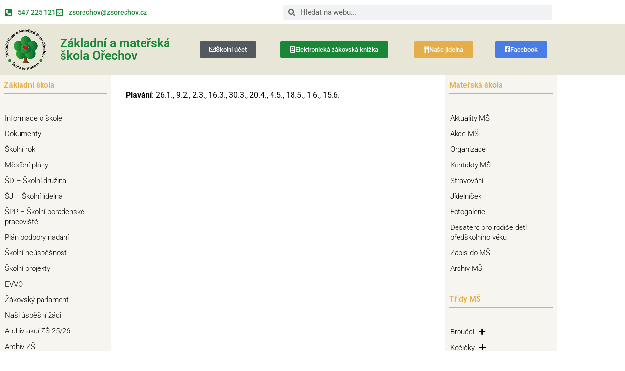

--- FILE ---
content_type: text/html; charset=UTF-8
request_url: https://zsorechov.cz/akce-tridy-3-b/
body_size: 18056
content:
<!doctype html>
<html lang="cs">
<head>
	<meta charset="UTF-8">
	<meta name="viewport" content="width=device-width, initial-scale=1">
	<link rel="profile" href="https://gmpg.org/xfn/11">
	<!--[if IE 7]><link rel='stylesheet' id='css-ie-fix' href='https://zsorechov.cz/wp-content/plugins/special-recent-posts-2.4.7/css/css-ie7-fix.css' type='text/css' media='all' /> <![endif]--><title>Akce třídy 3.B - Základní a mateřská škola Ořechov</title>
<meta name="dc.title" content="Akce třídy 3.B - Základní a mateřská škola Ořechov">
<meta name="dc.description" content="Plavání: 26.1., 9.2., 2.3., 16.3., 30.3., 20.4., 4.5., 18.5., 1.6., 15.6.">
<meta name="dc.relation" content="https://zsorechov.cz/akce-tridy-3-b/">
<meta name="dc.source" content="https://zsorechov.cz/">
<meta name="dc.language" content="cs_CZ">
<meta name="description" content="Plavání: 26.1., 9.2., 2.3., 16.3., 30.3., 20.4., 4.5., 18.5., 1.6., 15.6.">
<meta name="robots" content="index, follow, max-snippet:-1, max-image-preview:large, max-video-preview:-1">
<link rel="canonical" href="https://zsorechov.cz/akce-tridy-3-b/">
<meta property="og:url" content="https://zsorechov.cz/akce-tridy-3-b/">
<meta property="og:site_name" content="Základní a mateřská škola Ořechov">
<meta property="og:locale" content="cs_CZ">
<meta property="og:type" content="article">
<meta property="article:author" content="">
<meta property="article:publisher" content="">
<meta property="og:title" content="Akce třídy 3.B - Základní a mateřská škola Ořechov">
<meta property="og:description" content="Plavání: 26.1., 9.2., 2.3., 16.3., 30.3., 20.4., 4.5., 18.5., 1.6., 15.6.">
<meta property="fb:pages" content="">
<meta property="fb:admins" content="">
<meta property="fb:app_id" content="">
<meta name="twitter:card" content="summary">
<meta name="twitter:site" content="">
<meta name="twitter:creator" content="">
<meta name="twitter:title" content="Akce třídy 3.B - Základní a mateřská škola Ořechov">
<meta name="twitter:description" content="Plavání: 26.1., 9.2., 2.3., 16.3., 30.3., 20.4., 4.5., 18.5., 1.6., 15.6.">
<link rel="alternate" type="application/rss+xml" title="Základní a mateřská škola Ořechov &raquo; RSS zdroj" href="https://zsorechov.cz/feed/" />
<link rel="alternate" title="oEmbed (JSON)" type="application/json+oembed" href="https://zsorechov.cz/wp-json/oembed/1.0/embed?url=https%3A%2F%2Fzsorechov.cz%2Fakce-tridy-3-b%2F" />
<link rel="alternate" title="oEmbed (XML)" type="text/xml+oembed" href="https://zsorechov.cz/wp-json/oembed/1.0/embed?url=https%3A%2F%2Fzsorechov.cz%2Fakce-tridy-3-b%2F&#038;format=xml" />
<style id='wp-img-auto-sizes-contain-inline-css'>
img:is([sizes=auto i],[sizes^="auto," i]){contain-intrinsic-size:3000px 1500px}
/*# sourceURL=wp-img-auto-sizes-contain-inline-css */
</style>
<link rel='stylesheet' id='srp-front-stylesheet-css' href='https://zsorechov.cz/wp-content/plugins/special-recent-posts-2.4.7/css/css-front.css?ver=6.9' media='all' />
<style id='wp-emoji-styles-inline-css'>

	img.wp-smiley, img.emoji {
		display: inline !important;
		border: none !important;
		box-shadow: none !important;
		height: 1em !important;
		width: 1em !important;
		margin: 0 0.07em !important;
		vertical-align: -0.1em !important;
		background: none !important;
		padding: 0 !important;
	}
/*# sourceURL=wp-emoji-styles-inline-css */
</style>
<link rel='stylesheet' id='wp-block-library-css' href='https://zsorechov.cz/wp-includes/css/dist/block-library/style.min.css?ver=6.9' media='all' />
<style id='wpseopress-local-business-style-inline-css'>
span.wp-block-wpseopress-local-business-field{margin-right:8px}

/*# sourceURL=https://zsorechov.cz/wp-content/plugins/wp-seopress-pro/public/editor/blocks/local-business/style-index.css */
</style>
<style id='wpseopress-table-of-contents-style-inline-css'>
.wp-block-wpseopress-table-of-contents li.active>a{font-weight:bold}

/*# sourceURL=https://zsorechov.cz/wp-content/plugins/wp-seopress-pro/public/editor/blocks/table-of-contents/style-index.css */
</style>
<style id='global-styles-inline-css'>
:root{--wp--preset--aspect-ratio--square: 1;--wp--preset--aspect-ratio--4-3: 4/3;--wp--preset--aspect-ratio--3-4: 3/4;--wp--preset--aspect-ratio--3-2: 3/2;--wp--preset--aspect-ratio--2-3: 2/3;--wp--preset--aspect-ratio--16-9: 16/9;--wp--preset--aspect-ratio--9-16: 9/16;--wp--preset--color--black: #000000;--wp--preset--color--cyan-bluish-gray: #abb8c3;--wp--preset--color--white: #ffffff;--wp--preset--color--pale-pink: #f78da7;--wp--preset--color--vivid-red: #cf2e2e;--wp--preset--color--luminous-vivid-orange: #ff6900;--wp--preset--color--luminous-vivid-amber: #fcb900;--wp--preset--color--light-green-cyan: #7bdcb5;--wp--preset--color--vivid-green-cyan: #00d084;--wp--preset--color--pale-cyan-blue: #8ed1fc;--wp--preset--color--vivid-cyan-blue: #0693e3;--wp--preset--color--vivid-purple: #9b51e0;--wp--preset--gradient--vivid-cyan-blue-to-vivid-purple: linear-gradient(135deg,rgb(6,147,227) 0%,rgb(155,81,224) 100%);--wp--preset--gradient--light-green-cyan-to-vivid-green-cyan: linear-gradient(135deg,rgb(122,220,180) 0%,rgb(0,208,130) 100%);--wp--preset--gradient--luminous-vivid-amber-to-luminous-vivid-orange: linear-gradient(135deg,rgb(252,185,0) 0%,rgb(255,105,0) 100%);--wp--preset--gradient--luminous-vivid-orange-to-vivid-red: linear-gradient(135deg,rgb(255,105,0) 0%,rgb(207,46,46) 100%);--wp--preset--gradient--very-light-gray-to-cyan-bluish-gray: linear-gradient(135deg,rgb(238,238,238) 0%,rgb(169,184,195) 100%);--wp--preset--gradient--cool-to-warm-spectrum: linear-gradient(135deg,rgb(74,234,220) 0%,rgb(151,120,209) 20%,rgb(207,42,186) 40%,rgb(238,44,130) 60%,rgb(251,105,98) 80%,rgb(254,248,76) 100%);--wp--preset--gradient--blush-light-purple: linear-gradient(135deg,rgb(255,206,236) 0%,rgb(152,150,240) 100%);--wp--preset--gradient--blush-bordeaux: linear-gradient(135deg,rgb(254,205,165) 0%,rgb(254,45,45) 50%,rgb(107,0,62) 100%);--wp--preset--gradient--luminous-dusk: linear-gradient(135deg,rgb(255,203,112) 0%,rgb(199,81,192) 50%,rgb(65,88,208) 100%);--wp--preset--gradient--pale-ocean: linear-gradient(135deg,rgb(255,245,203) 0%,rgb(182,227,212) 50%,rgb(51,167,181) 100%);--wp--preset--gradient--electric-grass: linear-gradient(135deg,rgb(202,248,128) 0%,rgb(113,206,126) 100%);--wp--preset--gradient--midnight: linear-gradient(135deg,rgb(2,3,129) 0%,rgb(40,116,252) 100%);--wp--preset--font-size--small: 13px;--wp--preset--font-size--medium: 20px;--wp--preset--font-size--large: 36px;--wp--preset--font-size--x-large: 42px;--wp--preset--spacing--20: 0.44rem;--wp--preset--spacing--30: 0.67rem;--wp--preset--spacing--40: 1rem;--wp--preset--spacing--50: 1.5rem;--wp--preset--spacing--60: 2.25rem;--wp--preset--spacing--70: 3.38rem;--wp--preset--spacing--80: 5.06rem;--wp--preset--shadow--natural: 6px 6px 9px rgba(0, 0, 0, 0.2);--wp--preset--shadow--deep: 12px 12px 50px rgba(0, 0, 0, 0.4);--wp--preset--shadow--sharp: 6px 6px 0px rgba(0, 0, 0, 0.2);--wp--preset--shadow--outlined: 6px 6px 0px -3px rgb(255, 255, 255), 6px 6px rgb(0, 0, 0);--wp--preset--shadow--crisp: 6px 6px 0px rgb(0, 0, 0);}:root { --wp--style--global--content-size: 800px;--wp--style--global--wide-size: 1200px; }:where(body) { margin: 0; }.wp-site-blocks > .alignleft { float: left; margin-right: 2em; }.wp-site-blocks > .alignright { float: right; margin-left: 2em; }.wp-site-blocks > .aligncenter { justify-content: center; margin-left: auto; margin-right: auto; }:where(.wp-site-blocks) > * { margin-block-start: 24px; margin-block-end: 0; }:where(.wp-site-blocks) > :first-child { margin-block-start: 0; }:where(.wp-site-blocks) > :last-child { margin-block-end: 0; }:root { --wp--style--block-gap: 24px; }:root :where(.is-layout-flow) > :first-child{margin-block-start: 0;}:root :where(.is-layout-flow) > :last-child{margin-block-end: 0;}:root :where(.is-layout-flow) > *{margin-block-start: 24px;margin-block-end: 0;}:root :where(.is-layout-constrained) > :first-child{margin-block-start: 0;}:root :where(.is-layout-constrained) > :last-child{margin-block-end: 0;}:root :where(.is-layout-constrained) > *{margin-block-start: 24px;margin-block-end: 0;}:root :where(.is-layout-flex){gap: 24px;}:root :where(.is-layout-grid){gap: 24px;}.is-layout-flow > .alignleft{float: left;margin-inline-start: 0;margin-inline-end: 2em;}.is-layout-flow > .alignright{float: right;margin-inline-start: 2em;margin-inline-end: 0;}.is-layout-flow > .aligncenter{margin-left: auto !important;margin-right: auto !important;}.is-layout-constrained > .alignleft{float: left;margin-inline-start: 0;margin-inline-end: 2em;}.is-layout-constrained > .alignright{float: right;margin-inline-start: 2em;margin-inline-end: 0;}.is-layout-constrained > .aligncenter{margin-left: auto !important;margin-right: auto !important;}.is-layout-constrained > :where(:not(.alignleft):not(.alignright):not(.alignfull)){max-width: var(--wp--style--global--content-size);margin-left: auto !important;margin-right: auto !important;}.is-layout-constrained > .alignwide{max-width: var(--wp--style--global--wide-size);}body .is-layout-flex{display: flex;}.is-layout-flex{flex-wrap: wrap;align-items: center;}.is-layout-flex > :is(*, div){margin: 0;}body .is-layout-grid{display: grid;}.is-layout-grid > :is(*, div){margin: 0;}body{padding-top: 0px;padding-right: 0px;padding-bottom: 0px;padding-left: 0px;}a:where(:not(.wp-element-button)){text-decoration: underline;}:root :where(.wp-element-button, .wp-block-button__link){background-color: #32373c;border-width: 0;color: #fff;font-family: inherit;font-size: inherit;font-style: inherit;font-weight: inherit;letter-spacing: inherit;line-height: inherit;padding-top: calc(0.667em + 2px);padding-right: calc(1.333em + 2px);padding-bottom: calc(0.667em + 2px);padding-left: calc(1.333em + 2px);text-decoration: none;text-transform: inherit;}.has-black-color{color: var(--wp--preset--color--black) !important;}.has-cyan-bluish-gray-color{color: var(--wp--preset--color--cyan-bluish-gray) !important;}.has-white-color{color: var(--wp--preset--color--white) !important;}.has-pale-pink-color{color: var(--wp--preset--color--pale-pink) !important;}.has-vivid-red-color{color: var(--wp--preset--color--vivid-red) !important;}.has-luminous-vivid-orange-color{color: var(--wp--preset--color--luminous-vivid-orange) !important;}.has-luminous-vivid-amber-color{color: var(--wp--preset--color--luminous-vivid-amber) !important;}.has-light-green-cyan-color{color: var(--wp--preset--color--light-green-cyan) !important;}.has-vivid-green-cyan-color{color: var(--wp--preset--color--vivid-green-cyan) !important;}.has-pale-cyan-blue-color{color: var(--wp--preset--color--pale-cyan-blue) !important;}.has-vivid-cyan-blue-color{color: var(--wp--preset--color--vivid-cyan-blue) !important;}.has-vivid-purple-color{color: var(--wp--preset--color--vivid-purple) !important;}.has-black-background-color{background-color: var(--wp--preset--color--black) !important;}.has-cyan-bluish-gray-background-color{background-color: var(--wp--preset--color--cyan-bluish-gray) !important;}.has-white-background-color{background-color: var(--wp--preset--color--white) !important;}.has-pale-pink-background-color{background-color: var(--wp--preset--color--pale-pink) !important;}.has-vivid-red-background-color{background-color: var(--wp--preset--color--vivid-red) !important;}.has-luminous-vivid-orange-background-color{background-color: var(--wp--preset--color--luminous-vivid-orange) !important;}.has-luminous-vivid-amber-background-color{background-color: var(--wp--preset--color--luminous-vivid-amber) !important;}.has-light-green-cyan-background-color{background-color: var(--wp--preset--color--light-green-cyan) !important;}.has-vivid-green-cyan-background-color{background-color: var(--wp--preset--color--vivid-green-cyan) !important;}.has-pale-cyan-blue-background-color{background-color: var(--wp--preset--color--pale-cyan-blue) !important;}.has-vivid-cyan-blue-background-color{background-color: var(--wp--preset--color--vivid-cyan-blue) !important;}.has-vivid-purple-background-color{background-color: var(--wp--preset--color--vivid-purple) !important;}.has-black-border-color{border-color: var(--wp--preset--color--black) !important;}.has-cyan-bluish-gray-border-color{border-color: var(--wp--preset--color--cyan-bluish-gray) !important;}.has-white-border-color{border-color: var(--wp--preset--color--white) !important;}.has-pale-pink-border-color{border-color: var(--wp--preset--color--pale-pink) !important;}.has-vivid-red-border-color{border-color: var(--wp--preset--color--vivid-red) !important;}.has-luminous-vivid-orange-border-color{border-color: var(--wp--preset--color--luminous-vivid-orange) !important;}.has-luminous-vivid-amber-border-color{border-color: var(--wp--preset--color--luminous-vivid-amber) !important;}.has-light-green-cyan-border-color{border-color: var(--wp--preset--color--light-green-cyan) !important;}.has-vivid-green-cyan-border-color{border-color: var(--wp--preset--color--vivid-green-cyan) !important;}.has-pale-cyan-blue-border-color{border-color: var(--wp--preset--color--pale-cyan-blue) !important;}.has-vivid-cyan-blue-border-color{border-color: var(--wp--preset--color--vivid-cyan-blue) !important;}.has-vivid-purple-border-color{border-color: var(--wp--preset--color--vivid-purple) !important;}.has-vivid-cyan-blue-to-vivid-purple-gradient-background{background: var(--wp--preset--gradient--vivid-cyan-blue-to-vivid-purple) !important;}.has-light-green-cyan-to-vivid-green-cyan-gradient-background{background: var(--wp--preset--gradient--light-green-cyan-to-vivid-green-cyan) !important;}.has-luminous-vivid-amber-to-luminous-vivid-orange-gradient-background{background: var(--wp--preset--gradient--luminous-vivid-amber-to-luminous-vivid-orange) !important;}.has-luminous-vivid-orange-to-vivid-red-gradient-background{background: var(--wp--preset--gradient--luminous-vivid-orange-to-vivid-red) !important;}.has-very-light-gray-to-cyan-bluish-gray-gradient-background{background: var(--wp--preset--gradient--very-light-gray-to-cyan-bluish-gray) !important;}.has-cool-to-warm-spectrum-gradient-background{background: var(--wp--preset--gradient--cool-to-warm-spectrum) !important;}.has-blush-light-purple-gradient-background{background: var(--wp--preset--gradient--blush-light-purple) !important;}.has-blush-bordeaux-gradient-background{background: var(--wp--preset--gradient--blush-bordeaux) !important;}.has-luminous-dusk-gradient-background{background: var(--wp--preset--gradient--luminous-dusk) !important;}.has-pale-ocean-gradient-background{background: var(--wp--preset--gradient--pale-ocean) !important;}.has-electric-grass-gradient-background{background: var(--wp--preset--gradient--electric-grass) !important;}.has-midnight-gradient-background{background: var(--wp--preset--gradient--midnight) !important;}.has-small-font-size{font-size: var(--wp--preset--font-size--small) !important;}.has-medium-font-size{font-size: var(--wp--preset--font-size--medium) !important;}.has-large-font-size{font-size: var(--wp--preset--font-size--large) !important;}.has-x-large-font-size{font-size: var(--wp--preset--font-size--x-large) !important;}
:root :where(.wp-block-pullquote){font-size: 1.5em;line-height: 1.6;}
/*# sourceURL=global-styles-inline-css */
</style>
<link rel='stylesheet' id='hello-elementor-css' href='https://zsorechov.cz/wp-content/themes/hello-elementor/assets/css/reset.css?ver=3.4.5' media='all' />
<link rel='stylesheet' id='hello-elementor-theme-style-css' href='https://zsorechov.cz/wp-content/themes/hello-elementor/assets/css/theme.css?ver=3.4.5' media='all' />
<link rel='stylesheet' id='hello-elementor-header-footer-css' href='https://zsorechov.cz/wp-content/themes/hello-elementor/assets/css/header-footer.css?ver=3.4.5' media='all' />
<link rel='stylesheet' id='elementor-frontend-css' href='https://zsorechov.cz/wp-content/plugins/elementor/assets/css/frontend.min.css?ver=3.34.0' media='all' />
<link rel='stylesheet' id='elementor-post-46557-css' href='https://zsorechov.cz/wp-content/uploads/elementor/css/post-46557.css?ver=1768143846' media='all' />
<link rel='stylesheet' id='widget-icon-list-css' href='https://zsorechov.cz/wp-content/plugins/elementor/assets/css/widget-icon-list.min.css?ver=3.34.0' media='all' />
<link rel='stylesheet' id='widget-search-form-css' href='https://zsorechov.cz/wp-content/plugins/elementor-pro/assets/css/widget-search-form.min.css?ver=3.34.0' media='all' />
<link rel='stylesheet' id='elementor-icons-shared-0-css' href='https://zsorechov.cz/wp-content/plugins/elementor/assets/lib/font-awesome/css/fontawesome.min.css?ver=5.15.3' media='all' />
<link rel='stylesheet' id='elementor-icons-fa-solid-css' href='https://zsorechov.cz/wp-content/plugins/elementor/assets/lib/font-awesome/css/solid.min.css?ver=5.15.3' media='all' />
<link rel='stylesheet' id='widget-image-css' href='https://zsorechov.cz/wp-content/plugins/elementor/assets/css/widget-image.min.css?ver=3.34.0' media='all' />
<link rel='stylesheet' id='widget-heading-css' href='https://zsorechov.cz/wp-content/plugins/elementor/assets/css/widget-heading.min.css?ver=3.34.0' media='all' />
<link rel='stylesheet' id='widget-nav-menu-css' href='https://zsorechov.cz/wp-content/plugins/elementor-pro/assets/css/widget-nav-menu.min.css?ver=3.34.0' media='all' />
<link rel='stylesheet' id='elementor-icons-css' href='https://zsorechov.cz/wp-content/plugins/elementor/assets/lib/eicons/css/elementor-icons.min.css?ver=5.45.0' media='all' />
<link rel='stylesheet' id='elementor-post-46562-css' href='https://zsorechov.cz/wp-content/uploads/elementor/css/post-46562.css?ver=1768143847' media='all' />
<link rel='stylesheet' id='elementor-post-46803-css' href='https://zsorechov.cz/wp-content/uploads/elementor/css/post-46803.css?ver=1768143847' media='all' />
<link rel='stylesheet' id='elementor-post-46558-css' href='https://zsorechov.cz/wp-content/uploads/elementor/css/post-46558.css?ver=1768143927' media='all' />
<link rel='stylesheet' id='UserAccessManagerLoginForm-css' href='https://zsorechov.cz/wp-content/plugins/user-access-manager/assets/css/uamLoginForm.css?ver=2.2.25' media='screen' />
<link rel='stylesheet' id='elementor-gf-local-roboto-css' href='https://zsorechov.cz/wp-content/uploads/elementor/google-fonts/css/roboto.css?ver=1742312584' media='all' />
<link rel='stylesheet' id='elementor-gf-local-robotoslab-css' href='https://zsorechov.cz/wp-content/uploads/elementor/google-fonts/css/robotoslab.css?ver=1742312586' media='all' />
<link rel='stylesheet' id='elementor-icons-fa-regular-css' href='https://zsorechov.cz/wp-content/plugins/elementor/assets/lib/font-awesome/css/regular.min.css?ver=5.15.3' media='all' />
<link rel='stylesheet' id='elementor-icons-fa-brands-css' href='https://zsorechov.cz/wp-content/plugins/elementor/assets/lib/font-awesome/css/brands.min.css?ver=5.15.3' media='all' />
<script src="https://zsorechov.cz/wp-includes/js/jquery/jquery.min.js?ver=3.7.1" id="jquery-core-js"></script>
<script src="https://zsorechov.cz/wp-includes/js/jquery/jquery-migrate.min.js?ver=3.4.1" id="jquery-migrate-js"></script>
<link rel="https://api.w.org/" href="https://zsorechov.cz/wp-json/" /><link rel="alternate" title="JSON" type="application/json" href="https://zsorechov.cz/wp-json/wp/v2/pages/434" /><link rel="EditURI" type="application/rsd+xml" title="RSD" href="https://zsorechov.cz/xmlrpc.php?rsd" />
<meta name="generator" content="WordPress 6.9" />
<link rel='shortlink' href='https://zsorechov.cz/?p=434' />
<meta name="generator" content="Elementor 3.34.0; features: additional_custom_breakpoints; settings: css_print_method-external, google_font-enabled, font_display-swap">
			<style>
				.e-con.e-parent:nth-of-type(n+4):not(.e-lazyloaded):not(.e-no-lazyload),
				.e-con.e-parent:nth-of-type(n+4):not(.e-lazyloaded):not(.e-no-lazyload) * {
					background-image: none !important;
				}
				@media screen and (max-height: 1024px) {
					.e-con.e-parent:nth-of-type(n+3):not(.e-lazyloaded):not(.e-no-lazyload),
					.e-con.e-parent:nth-of-type(n+3):not(.e-lazyloaded):not(.e-no-lazyload) * {
						background-image: none !important;
					}
				}
				@media screen and (max-height: 640px) {
					.e-con.e-parent:nth-of-type(n+2):not(.e-lazyloaded):not(.e-no-lazyload),
					.e-con.e-parent:nth-of-type(n+2):not(.e-lazyloaded):not(.e-no-lazyload) * {
						background-image: none !important;
					}
				}
			</style>
			<link rel="icon" href="https://zsorechov.cz/wp-content/uploads/2016/09/logo-108x107.png" sizes="32x32" />
<link rel="icon" href="https://zsorechov.cz/wp-content/uploads/2016/09/logo.png" sizes="192x192" />
<link rel="apple-touch-icon" href="https://zsorechov.cz/wp-content/uploads/2016/09/logo.png" />
<meta name="msapplication-TileImage" content="https://zsorechov.cz/wp-content/uploads/2016/09/logo.png" />


<style>
    .table-responsive table{
        border-collapse: collapse;
        border-spacing: 0;
        table-layout: auto;
        padding: 0;
        width: 100%;
        max-width: 100%;
        margin: 0 auto 20px auto;
    }

    .table-responsive {
        overflow-x: auto;
        min-height: 0.01%;
        margin-bottom: 20px;
    }

    .table-responsive::-webkit-scrollbar {
        width: 10px;
        height: 10px;
    }
    .table-responsive::-webkit-scrollbar-thumb {
        background: #dddddd;
        border-radius: 2px;
    }
    .table-responsive::-webkit-scrollbar-track-piece {
        background: #fff;
    }

    @media (max-width: 992px) {
        .table-responsive table{
            width: auto!important;
            margin:0 auto 15px auto!important;
        }
    }

    @media screen and (max-width: 767px) {
        .table-responsive {
            width: 100%;
            margin-bottom: 15px;
            overflow-y: hidden;
            -ms-overflow-style: -ms-autohiding-scrollbar;
        }
        .table-responsive::-webkit-scrollbar {
            width: 5px;
            height: 5px;
        }

    }


    @media screen and (min-width: 1200px) {
        .table-responsive .table {
            max-width: 100%!important;
        }
    }
    .wprt-container .table > thead > tr > th,
    .wprt-container .table > tbody > tr > th,
    .wprt-container .table > tfoot > tr > th,
    .wprt-container .table > thead > tr > td,
    .wprt-container .table > tbody > tr > td,
    .wprt-container .table > tfoot > tr > td,
    .wprt-container .table > tr > td{
        border: 1px solid #dddddd!important;
    }

    .wprt-container .table > thead > tr > th,
    .wprt-container .table > tbody > tr > th,
    .wprt-container .table > tfoot > tr > th,
    .wprt-container .table > thead > tr > td,
    .wprt-container .table > tbody > tr > td,
    .wprt-container .table > tfoot > tr > td,
    .wprt-container .table > tr > td{
        padding-top: 8px!important;
        padding-right: 8px!important;
        padding-bottom: 8px!important;
        padding-left: 8px!important;
        vertical-align: middle;
        text-align: center;
    }

    .wprt-container .table-responsive .table tr:nth-child(odd) {
        background-color: #fff!important;
    }

    .wprt-container .table-responsive .table tr:nth-child(even){
        background-color: #f9f9f9!important;
    }

    .wprt-container .table-responsive .table thead+tbody tr:nth-child(even) {
        background-color: #fff!important;
    }

    .wprt-container .table-responsive .table thead+tbody tr:nth-child(odd){
        background-color: #f9f9f9!important;
    }
    
    
    .table-responsive table p {
        margin: 0!important;
        padding: 0!important;
    }

    .table-responsive table tbody tr td, .table-responsive table tbody tr th{
        background-color: inherit!important;
    }

</style>

    </head>
<body data-rsssl=1 class="wp-singular page-template-default page page-id-434 wp-custom-logo wp-embed-responsive wp-theme-hello-elementor hello-elementor-default elementor-default elementor-kit-46557 elementor-page-46558">


<a class="skip-link screen-reader-text" href="#content">Přejít k obsahu</a>

		<header data-elementor-type="header" data-elementor-id="46562" class="elementor elementor-46562 elementor-location-header" data-elementor-post-type="elementor_library">
					<section class="elementor-section elementor-top-section elementor-element elementor-element-467031b elementor-section-boxed elementor-section-height-default elementor-section-height-default" data-id="467031b" data-element_type="section">
						<div class="elementor-container elementor-column-gap-default">
					<div class="elementor-column elementor-col-50 elementor-top-column elementor-element elementor-element-60e8d4b" data-id="60e8d4b" data-element_type="column">
			<div class="elementor-widget-wrap elementor-element-populated">
						<div class="elementor-element elementor-element-b253eb2 elementor-icon-list--layout-inline elementor-align-start elementor-list-item-link-full_width elementor-widget elementor-widget-icon-list" data-id="b253eb2" data-element_type="widget" data-widget_type="icon-list.default">
				<div class="elementor-widget-container">
							<ul class="elementor-icon-list-items elementor-inline-items">
							<li class="elementor-icon-list-item elementor-inline-item">
											<a href="tel:547225%20121">

												<span class="elementor-icon-list-icon">
							<i aria-hidden="true" class="fas fa-phone-square-alt"></i>						</span>
										<span class="elementor-icon-list-text">547 225  121</span>
											</a>
									</li>
								<li class="elementor-icon-list-item elementor-inline-item">
											<a href="mailto:zsorechov@zsorechov.cz">

												<span class="elementor-icon-list-icon">
							<i aria-hidden="true" class="fas fa-envelope-square"></i>						</span>
										<span class="elementor-icon-list-text">zsorechov@zsorechov.cz</span>
											</a>
									</li>
						</ul>
						</div>
				</div>
					</div>
		</div>
				<div class="elementor-column elementor-col-50 elementor-top-column elementor-element elementor-element-387e0e7" data-id="387e0e7" data-element_type="column">
			<div class="elementor-widget-wrap elementor-element-populated">
						<div class="elementor-element elementor-element-da4c067 elementor-search-form--skin-minimal elementor-widget elementor-widget-search-form" data-id="da4c067" data-element_type="widget" data-settings="{&quot;skin&quot;:&quot;minimal&quot;}" data-widget_type="search-form.default">
				<div class="elementor-widget-container">
							<search role="search">
			<form class="elementor-search-form" action="https://zsorechov.cz" method="get">
												<div class="elementor-search-form__container">
					<label class="elementor-screen-only" for="elementor-search-form-da4c067">Search</label>

											<div class="elementor-search-form__icon">
							<i aria-hidden="true" class="fas fa-search"></i>							<span class="elementor-screen-only">Search</span>
						</div>
					
					<input id="elementor-search-form-da4c067" placeholder="Hledat na webu..." class="elementor-search-form__input" type="search" name="s" value="">
					
					
									</div>
			</form>
		</search>
						</div>
				</div>
					</div>
		</div>
					</div>
		</section>
				<section class="elementor-section elementor-top-section elementor-element elementor-element-bce759e elementor-section-content-middle elementor-section-boxed elementor-section-height-default elementor-section-height-default" data-id="bce759e" data-element_type="section" data-settings="{&quot;background_background&quot;:&quot;classic&quot;}">
						<div class="elementor-container elementor-column-gap-default">
					<div class="elementor-column elementor-col-16 elementor-top-column elementor-element elementor-element-830b548" data-id="830b548" data-element_type="column">
			<div class="elementor-widget-wrap elementor-element-populated">
						<div class="elementor-element elementor-element-b77258c elementor-widget elementor-widget-theme-site-logo elementor-widget-image" data-id="b77258c" data-element_type="widget" data-widget_type="theme-site-logo.default">
				<div class="elementor-widget-container">
											<a href="https://zsorechov.cz">
			<img width="160" height="158" src="https://zsorechov.cz/wp-content/uploads/2016/09/logo.png" class="attachment-full size-full wp-image-9" alt="" srcset="https://zsorechov.cz/wp-content/uploads/2016/09/logo.png 160w, https://zsorechov.cz/wp-content/uploads/2016/09/logo-108x107.png 108w" sizes="(max-width: 160px) 100vw, 160px" />				</a>
											</div>
				</div>
					</div>
		</div>
				<div class="elementor-column elementor-col-16 elementor-top-column elementor-element elementor-element-c51720b" data-id="c51720b" data-element_type="column">
			<div class="elementor-widget-wrap elementor-element-populated">
						<div class="elementor-element elementor-element-a8e144e elementor-widget elementor-widget-theme-site-title elementor-widget-heading" data-id="a8e144e" data-element_type="widget" data-widget_type="theme-site-title.default">
				<div class="elementor-widget-container">
					<h1 class="elementor-heading-title elementor-size-default"><a href="https://zsorechov.cz">Základní a mateřská škola Ořechov</a></h1>				</div>
				</div>
					</div>
		</div>
				<div class="elementor-column elementor-col-16 elementor-top-column elementor-element elementor-element-5b2d5d7" data-id="5b2d5d7" data-element_type="column">
			<div class="elementor-widget-wrap elementor-element-populated">
						<div class="elementor-element elementor-element-429cec1 elementor-align-center elementor-mobile-align-center elementor-widget elementor-widget-button" data-id="429cec1" data-element_type="widget" data-widget_type="button.default">
				<div class="elementor-widget-container">
									<div class="elementor-button-wrapper">
					<a class="elementor-button elementor-button-link elementor-size-xs" href="https://www.office.com/" target="_blank">
						<span class="elementor-button-content-wrapper">
						<span class="elementor-button-icon">
				<i aria-hidden="true" class="far fa-envelope"></i>			</span>
									<span class="elementor-button-text">Školní účet</span>
					</span>
					</a>
				</div>
								</div>
				</div>
					</div>
		</div>
				<div class="elementor-column elementor-col-16 elementor-top-column elementor-element elementor-element-bf078df" data-id="bf078df" data-element_type="column">
			<div class="elementor-widget-wrap elementor-element-populated">
						<div class="elementor-element elementor-element-59d7a2f elementor-align-center elementor-mobile-align-center elementor-widget__width-initial elementor-widget elementor-widget-button" data-id="59d7a2f" data-element_type="widget" data-widget_type="button.default">
				<div class="elementor-widget-container">
									<div class="elementor-button-wrapper">
					<a class="elementor-button elementor-button-link elementor-size-xs" href="https://zsorechov.edookit.net/" target="_blank">
						<span class="elementor-button-content-wrapper">
						<span class="elementor-button-icon">
				<i aria-hidden="true" class="far fa-address-book"></i>			</span>
									<span class="elementor-button-text">Elektronická žákovská knížka</span>
					</span>
					</a>
				</div>
								</div>
				</div>
					</div>
		</div>
				<div class="elementor-column elementor-col-16 elementor-top-column elementor-element elementor-element-88e4dd7" data-id="88e4dd7" data-element_type="column">
			<div class="elementor-widget-wrap elementor-element-populated">
						<div class="elementor-element elementor-element-de7c903 elementor-align-center elementor-mobile-align-center elementor-widget__width-initial elementor-widget elementor-widget-button" data-id="de7c903" data-element_type="widget" data-widget_type="button.default">
				<div class="elementor-widget-container">
									<div class="elementor-button-wrapper">
					<a class="elementor-button elementor-button-link elementor-size-xs" href="http://strav.nasejidelna.cz/0032/faces/login.jsp" target="_blank">
						<span class="elementor-button-content-wrapper">
						<span class="elementor-button-icon">
				<i aria-hidden="true" class="fas fa-utensils"></i>			</span>
									<span class="elementor-button-text">Naše jídelna</span>
					</span>
					</a>
				</div>
								</div>
				</div>
					</div>
		</div>
				<div class="elementor-column elementor-col-16 elementor-top-column elementor-element elementor-element-cfd49d5" data-id="cfd49d5" data-element_type="column">
			<div class="elementor-widget-wrap elementor-element-populated">
						<div class="elementor-element elementor-element-ea102c7 elementor-align-center elementor-mobile-align-center elementor-widget__width-initial elementor-widget elementor-widget-button" data-id="ea102c7" data-element_type="widget" data-widget_type="button.default">
				<div class="elementor-widget-container">
									<div class="elementor-button-wrapper">
					<a class="elementor-button elementor-button-link elementor-size-xs" href="https://www.facebook.com/people/Z%C5%A0-a-M%C5%A0-O%C5%99echov/61566355505015/" target="_blank">
						<span class="elementor-button-content-wrapper">
						<span class="elementor-button-icon">
				<i aria-hidden="true" class="fab fa-facebook-square"></i>			</span>
									<span class="elementor-button-text">Facebook</span>
					</span>
					</a>
				</div>
								</div>
				</div>
					</div>
		</div>
					</div>
		</section>
				</header>
				<div data-elementor-type="single-page" data-elementor-id="46558" class="elementor elementor-46558 elementor-location-single post-434 page type-page status-publish hentry" data-elementor-post-type="elementor_library">
					<section class="elementor-section elementor-top-section elementor-element elementor-element-ffe2980 elementor-section-boxed elementor-section-height-default elementor-section-height-default" data-id="ffe2980" data-element_type="section">
						<div class="elementor-container elementor-column-gap-default">
					<div class="elementor-column elementor-col-25 elementor-top-column elementor-element elementor-element-45d3e5b" data-id="45d3e5b" data-element_type="column" data-settings="{&quot;background_background&quot;:&quot;classic&quot;}">
			<div class="elementor-widget-wrap elementor-element-populated">
						<div class="elementor-element elementor-element-55ef5bb elementor-widget elementor-widget-heading" data-id="55ef5bb" data-element_type="widget" data-widget_type="heading.default">
				<div class="elementor-widget-container">
					<div class="elementor-heading-title elementor-size-default">Základní škola</div>				</div>
				</div>
				<div class="elementor-element elementor-element-b1aa62b elementor-nav-menu__align-start elementor-nav-menu--dropdown-mobile elementor-nav-menu--stretch elementor-nav-menu__text-align-aside elementor-nav-menu--toggle elementor-nav-menu--burger elementor-widget elementor-widget-nav-menu" data-id="b1aa62b" data-element_type="widget" data-settings="{&quot;layout&quot;:&quot;vertical&quot;,&quot;submenu_icon&quot;:{&quot;value&quot;:&quot;&lt;i class=\&quot;\&quot; aria-hidden=\&quot;true\&quot;&gt;&lt;\/i&gt;&quot;,&quot;library&quot;:&quot;&quot;},&quot;full_width&quot;:&quot;stretch&quot;,&quot;toggle&quot;:&quot;burger&quot;}" data-widget_type="nav-menu.default">
				<div class="elementor-widget-container">
								<nav aria-label="Menu" class="elementor-nav-menu--main elementor-nav-menu__container elementor-nav-menu--layout-vertical e--pointer-background e--animation-fade">
				<ul id="menu-1-b1aa62b" class="elementor-nav-menu sm-vertical"><li class="menu-item menu-item-type-post_type menu-item-object-page menu-item-has-children menu-item-63"><a href="https://zsorechov.cz/o-nas/" class="elementor-item">Informace o škole</a>
<ul class="sub-menu elementor-nav-menu--dropdown">
	<li class="menu-item menu-item-type-post_type menu-item-object-page menu-item-46887"><a href="https://zsorechov.cz/o-nas-2/" class="elementor-sub-item">O nás</a></li>
	<li class="menu-item menu-item-type-post_type menu-item-object-page menu-item-64"><a href="https://zsorechov.cz/organizace/" class="elementor-sub-item">Organizace</a></li>
	<li class="menu-item menu-item-type-post_type menu-item-object-page menu-item-60"><a href="https://zsorechov.cz/kontakty/" class="elementor-sub-item">Kontakty</a></li>
	<li class="menu-item menu-item-type-post_type menu-item-object-page menu-item-72"><a href="https://zsorechov.cz/skolska-rada/" class="elementor-sub-item">Školská rada</a></li>
	<li class="menu-item menu-item-type-post_type menu-item-object-page menu-item-77"><a href="https://zsorechov.cz/zpravodaj/" class="elementor-sub-item">Zpravodaj</a></li>
	<li class="menu-item menu-item-type-post_type menu-item-object-page menu-item-59"><a href="https://zsorechov.cz/fotogalerie/" class="elementor-sub-item">Fotogalerie</a></li>
</ul>
</li>
<li class="menu-item menu-item-type-post_type menu-item-object-page menu-item-has-children menu-item-57"><a href="https://zsorechov.cz/dokumenty/" class="elementor-item">Dokumenty</a>
<ul class="sub-menu elementor-nav-menu--dropdown">
	<li class="menu-item menu-item-type-post_type menu-item-object-page menu-item-46889"><a href="https://zsorechov.cz/formulare/" class="elementor-sub-item">Formuláře</a></li>
	<li class="menu-item menu-item-type-post_type menu-item-object-page menu-item-46890"><a target="_blank" href="https://zsorechov.cz/wp-content/uploads/2025/08/Skolni-rad-2024-25.pdf#new_tab" class="elementor-sub-item elementor-item-anchor">Školní řád</a></li>
	<li class="menu-item menu-item-type-post_type menu-item-object-page menu-item-46891"><a href="https://zsorechov.cz/svp/" class="elementor-sub-item">ŠVP</a></li>
	<li class="menu-item menu-item-type-post_type menu-item-object-page menu-item-46892"><a href="https://zsorechov.cz/rozpocet/" class="elementor-sub-item">Rozpočet</a></li>
	<li class="menu-item menu-item-type-post_type menu-item-object-page menu-item-54180"><a href="https://zsorechov.cz/vyrocni-zpravy/" class="elementor-sub-item">Výroční zprávy</a></li>
</ul>
</li>
<li class="menu-item menu-item-type-post_type menu-item-object-page menu-item-71"><a href="https://zsorechov.cz/skolni-rok/" class="elementor-item">Školní rok</a></li>
<li class="menu-item menu-item-type-post_type menu-item-object-page menu-item-62"><a href="https://zsorechov.cz/mesicni-plany/" class="elementor-item">Měsíční plány</a></li>
<li class="menu-item menu-item-type-post_type menu-item-object-page menu-item-has-children menu-item-69"><a href="https://zsorechov.cz/skolni-druzina/" class="elementor-item">ŠD &#8211; Školní družina</a>
<ul class="sub-menu elementor-nav-menu--dropdown">
	<li class="menu-item menu-item-type-post_type menu-item-object-page menu-item-46927"><a href="https://zsorechov.cz/oddeleni-sd/" class="elementor-sub-item">Oddělení ŠD</a></li>
	<li class="menu-item menu-item-type-post_type menu-item-object-page menu-item-46926"><a href="https://zsorechov.cz/cinnost-sd/" class="elementor-sub-item">Činnost ŠD</a></li>
	<li class="menu-item menu-item-type-post_type menu-item-object-page menu-item-61"><a href="https://zsorechov.cz/krouzky/" class="elementor-sub-item">Kroužky</a></li>
	<li class="menu-item menu-item-type-post_type menu-item-object-page menu-item-46925"><a target="_blank" href="http://druzinazsorechov.rajce.idnes.cz/#new_tab" class="elementor-sub-item elementor-item-anchor">Fotogalerie ŠD</a></li>
	<li class="menu-item menu-item-type-post_type menu-item-object-page menu-item-46924"><a target="_blank" href="https://zsorechov.cz/wp-content/uploads/2026/01/Vnitrni-rad-1.9.2025-zmena.pdf#new_tab" class="elementor-sub-item elementor-item-anchor">Vnitřní řád ŠD</a></li>
</ul>
</li>
<li class="menu-item menu-item-type-post_type menu-item-object-page menu-item-has-children menu-item-70"><a href="https://zsorechov.cz/skolni-jidelna/" class="elementor-item">ŠJ &#8211; Školní jídelna</a>
<ul class="sub-menu elementor-nav-menu--dropdown">
	<li class="menu-item menu-item-type-post_type menu-item-object-page menu-item-46920"><a href="https://zsorechov.cz/informace-ke-stravovani/" class="elementor-sub-item">Informace ke stravování</a></li>
	<li class="menu-item menu-item-type-post_type menu-item-object-page menu-item-46923"><a target="_blank" href="http://strav.nasejidelna.cz/0032/faces/login.jsp#new_tab" class="elementor-sub-item elementor-item-anchor">Jídelníček</a></li>
	<li class="menu-item menu-item-type-post_type menu-item-object-page menu-item-46922"><a target="_blank" href="https://zsorechov.cz/wp-content/uploads/2025/04/smernice-ZS.pdf#new_tab" class="elementor-sub-item elementor-item-anchor">Vnitřní řád ŠJ</a></li>
	<li class="menu-item menu-item-type-post_type menu-item-object-page menu-item-46921"><a target="_blank" href="https://zsorechov.cz/wp-content/uploads/2025/06/Prihlaska_ZS.docx#new_tab" class="elementor-sub-item elementor-item-anchor">Přihláška ke stravování</a></li>
</ul>
</li>
<li class="menu-item menu-item-type-post_type menu-item-object-page menu-item-has-children menu-item-44935"><a href="https://zsorechov.cz/skolni-poradenske-pracoviste/" class="elementor-item">ŠPP – Školní poradenské pracoviště</a>
<ul class="sub-menu elementor-nav-menu--dropdown">
	<li class="menu-item menu-item-type-post_type menu-item-object-page menu-item-65"><a href="https://zsorechov.cz/prevence/" class="elementor-sub-item">Metodik prevence</a></li>
	<li class="menu-item menu-item-type-post_type menu-item-object-page menu-item-74"><a href="https://zsorechov.cz/vychovne-poradenstvi/" class="elementor-sub-item">Výchovný poradce</a></li>
	<li class="menu-item menu-item-type-post_type menu-item-object-page menu-item-44948"><a href="https://zsorechov.cz/specialni-pedagog/" class="elementor-sub-item">Speciální pedagog</a></li>
	<li class="menu-item menu-item-type-post_type menu-item-object-page menu-item-44951"><a href="https://zsorechov.cz/skolni-logoped/" class="elementor-sub-item">Školní logoped</a></li>
	<li class="menu-item menu-item-type-post_type menu-item-object-page menu-item-44943"><a href="https://zsorechov.cz/skolni-poradenska-sluzba/" class="elementor-sub-item">Školní poradenská služba</a></li>
</ul>
</li>
<li class="menu-item menu-item-type-post_type menu-item-object-page menu-item-47086"><a target="_blank" href="https://zsorechov.cz/wp-content/uploads/2024/10/Plan-podpory-nadani.pdf#new_tab" class="elementor-item elementor-item-anchor">Plán podpory nadání</a></li>
<li class="menu-item menu-item-type-post_type menu-item-object-page menu-item-47099"><a target="_blank" href="https://zsorechov.cz/wp-content/uploads/2023/02/Skolni-neuspesnost-1.pdf#new_tab" class="elementor-item elementor-item-anchor">Školní neúspěšnost</a></li>
<li class="menu-item menu-item-type-post_type menu-item-object-page menu-item-has-children menu-item-46914"><a href="https://zsorechov.cz/skolni-projekty/" class="elementor-item">Školní projekty</a>
<ul class="sub-menu elementor-nav-menu--dropdown">
	<li class="menu-item menu-item-type-post_type menu-item-object-page menu-item-66"><a href="https://zsorechov.cz/projekty/" class="elementor-sub-item">Projekty</a></li>
	<li class="menu-item menu-item-type-post_type menu-item-object-page menu-item-45072"><a href="https://zsorechov.cz/sber-papiru/" class="elementor-sub-item">Sběr papíru</a></li>
</ul>
</li>
<li class="menu-item menu-item-type-post_type menu-item-object-page menu-item-58"><a href="https://zsorechov.cz/evvo/" class="elementor-item">EVVO</a></li>
<li class="menu-item menu-item-type-post_type menu-item-object-page menu-item-75"><a href="https://zsorechov.cz/zakovsky-parlament/" class="elementor-item">Žákovský parlament</a></li>
<li class="menu-item menu-item-type-post_type menu-item-object-page menu-item-4181"><a href="https://zsorechov.cz/nasi-uspesni-zaci/" class="elementor-item">Naši úspěšní žáci</a></li>
<li class="menu-item menu-item-type-taxonomy menu-item-object-category menu-item-54135"><a href="https://zsorechov.cz/category/archiv-akci-zs-2526/" class="elementor-item">Archiv akcí ZŠ 25/26</a></li>
<li class="menu-item menu-item-type-post_type menu-item-object-page menu-item-has-children menu-item-56"><a href="https://zsorechov.cz/archiv-zs/" class="elementor-item">Archiv ZŠ</a>
<ul class="sub-menu elementor-nav-menu--dropdown">
	<li class="menu-item menu-item-type-taxonomy menu-item-object-category menu-item-51580"><a href="https://zsorechov.cz/category/archiv-akci-zs-2425/" class="elementor-sub-item">Archiv akcí ZŠ 24/25</a></li>
	<li class="menu-item menu-item-type-taxonomy menu-item-object-category menu-item-51608"><a href="https://zsorechov.cz/category/archiv-akci-zs-2324/" class="elementor-sub-item">Archiv akcí ZŠ 23/24</a></li>
	<li class="menu-item menu-item-type-post_type menu-item-object-page menu-item-44711"><a href="https://zsorechov.cz/archiv-akci-zs-2223/" class="elementor-sub-item">Archiv akcí ZŠ 22/23</a></li>
	<li class="menu-item menu-item-type-post_type menu-item-object-page menu-item-41891"><a href="https://zsorechov.cz/archiv-akci-zs-2122/" class="elementor-sub-item">Archiv akcí ZŠ 21/22</a></li>
	<li class="menu-item menu-item-type-post_type menu-item-object-page menu-item-38228"><a href="https://zsorechov.cz/archiv-akci-zs-2021/" class="elementor-sub-item">Archiv akcí ZŠ 20/21</a></li>
	<li class="menu-item menu-item-type-post_type menu-item-object-page menu-item-38229"><a href="https://zsorechov.cz/archiv-sport-zs-2021/" class="elementor-sub-item">Archiv sport ZŠ 20/21</a></li>
	<li class="menu-item menu-item-type-post_type menu-item-object-page menu-item-38113"><a href="https://zsorechov.cz/archiv-covid-19-2/" class="elementor-sub-item">Archiv COVID-19</a></li>
	<li class="menu-item menu-item-type-post_type menu-item-object-page menu-item-30505"><a href="https://zsorechov.cz/archiv-akci-zs-1920/" class="elementor-sub-item">Archiv akcí ZŠ 19/20</a></li>
	<li class="menu-item menu-item-type-post_type menu-item-object-page menu-item-30506"><a href="https://zsorechov.cz/archiv-sport-zs-1920/" class="elementor-sub-item">Archiv sport ZŠ 19/20</a></li>
	<li class="menu-item menu-item-type-post_type menu-item-object-page menu-item-30177"><a href="https://zsorechov.cz/archiv-akci-zs-1819-2/" class="elementor-sub-item">Archiv akcí ZŠ 18/19</a></li>
	<li class="menu-item menu-item-type-post_type menu-item-object-page menu-item-29160"><a href="https://zsorechov.cz/archiv-sport-zs-1819/" class="elementor-sub-item">Archiv sport ZŠ 18/19</a></li>
	<li class="menu-item menu-item-type-post_type menu-item-object-page menu-item-21714"><a href="https://zsorechov.cz/archiv-akci-zs-1718/" class="elementor-sub-item">Archiv akcí ZŠ 17/18</a></li>
	<li class="menu-item menu-item-type-post_type menu-item-object-page menu-item-21713"><a href="https://zsorechov.cz/archiv-sport-zs-1718/" class="elementor-sub-item">Archiv sport ZŠ 17/18</a></li>
	<li class="menu-item menu-item-type-post_type menu-item-object-page menu-item-14670"><a href="https://zsorechov.cz/archiv-akci-zs-1617/" class="elementor-sub-item">Archiv akcí ZŠ 16/17</a></li>
	<li class="menu-item menu-item-type-post_type menu-item-object-page menu-item-14674"><a href="https://zsorechov.cz/archiv-sport-zs-1617/" class="elementor-sub-item">Archiv sport ZŠ 16/17</a></li>
	<li class="menu-item menu-item-type-post_type menu-item-object-page menu-item-1388"><a href="https://zsorechov.cz/archiv-akci-zs/" class="elementor-sub-item">Archiv akcí ZŠ 15/16</a></li>
</ul>
</li>
</ul>			</nav>
					<div class="elementor-menu-toggle" role="button" tabindex="0" aria-label="Menu Toggle" aria-expanded="false">
			<i aria-hidden="true" role="presentation" class="elementor-menu-toggle__icon--open eicon-menu-bar"></i><i aria-hidden="true" role="presentation" class="elementor-menu-toggle__icon--close eicon-close"></i>		</div>
					<nav class="elementor-nav-menu--dropdown elementor-nav-menu__container" aria-hidden="true">
				<ul id="menu-2-b1aa62b" class="elementor-nav-menu sm-vertical"><li class="menu-item menu-item-type-post_type menu-item-object-page menu-item-has-children menu-item-63"><a href="https://zsorechov.cz/o-nas/" class="elementor-item" tabindex="-1">Informace o škole</a>
<ul class="sub-menu elementor-nav-menu--dropdown">
	<li class="menu-item menu-item-type-post_type menu-item-object-page menu-item-46887"><a href="https://zsorechov.cz/o-nas-2/" class="elementor-sub-item" tabindex="-1">O nás</a></li>
	<li class="menu-item menu-item-type-post_type menu-item-object-page menu-item-64"><a href="https://zsorechov.cz/organizace/" class="elementor-sub-item" tabindex="-1">Organizace</a></li>
	<li class="menu-item menu-item-type-post_type menu-item-object-page menu-item-60"><a href="https://zsorechov.cz/kontakty/" class="elementor-sub-item" tabindex="-1">Kontakty</a></li>
	<li class="menu-item menu-item-type-post_type menu-item-object-page menu-item-72"><a href="https://zsorechov.cz/skolska-rada/" class="elementor-sub-item" tabindex="-1">Školská rada</a></li>
	<li class="menu-item menu-item-type-post_type menu-item-object-page menu-item-77"><a href="https://zsorechov.cz/zpravodaj/" class="elementor-sub-item" tabindex="-1">Zpravodaj</a></li>
	<li class="menu-item menu-item-type-post_type menu-item-object-page menu-item-59"><a href="https://zsorechov.cz/fotogalerie/" class="elementor-sub-item" tabindex="-1">Fotogalerie</a></li>
</ul>
</li>
<li class="menu-item menu-item-type-post_type menu-item-object-page menu-item-has-children menu-item-57"><a href="https://zsorechov.cz/dokumenty/" class="elementor-item" tabindex="-1">Dokumenty</a>
<ul class="sub-menu elementor-nav-menu--dropdown">
	<li class="menu-item menu-item-type-post_type menu-item-object-page menu-item-46889"><a href="https://zsorechov.cz/formulare/" class="elementor-sub-item" tabindex="-1">Formuláře</a></li>
	<li class="menu-item menu-item-type-post_type menu-item-object-page menu-item-46890"><a target="_blank" href="https://zsorechov.cz/wp-content/uploads/2025/08/Skolni-rad-2024-25.pdf#new_tab" class="elementor-sub-item elementor-item-anchor" tabindex="-1">Školní řád</a></li>
	<li class="menu-item menu-item-type-post_type menu-item-object-page menu-item-46891"><a href="https://zsorechov.cz/svp/" class="elementor-sub-item" tabindex="-1">ŠVP</a></li>
	<li class="menu-item menu-item-type-post_type menu-item-object-page menu-item-46892"><a href="https://zsorechov.cz/rozpocet/" class="elementor-sub-item" tabindex="-1">Rozpočet</a></li>
	<li class="menu-item menu-item-type-post_type menu-item-object-page menu-item-54180"><a href="https://zsorechov.cz/vyrocni-zpravy/" class="elementor-sub-item" tabindex="-1">Výroční zprávy</a></li>
</ul>
</li>
<li class="menu-item menu-item-type-post_type menu-item-object-page menu-item-71"><a href="https://zsorechov.cz/skolni-rok/" class="elementor-item" tabindex="-1">Školní rok</a></li>
<li class="menu-item menu-item-type-post_type menu-item-object-page menu-item-62"><a href="https://zsorechov.cz/mesicni-plany/" class="elementor-item" tabindex="-1">Měsíční plány</a></li>
<li class="menu-item menu-item-type-post_type menu-item-object-page menu-item-has-children menu-item-69"><a href="https://zsorechov.cz/skolni-druzina/" class="elementor-item" tabindex="-1">ŠD &#8211; Školní družina</a>
<ul class="sub-menu elementor-nav-menu--dropdown">
	<li class="menu-item menu-item-type-post_type menu-item-object-page menu-item-46927"><a href="https://zsorechov.cz/oddeleni-sd/" class="elementor-sub-item" tabindex="-1">Oddělení ŠD</a></li>
	<li class="menu-item menu-item-type-post_type menu-item-object-page menu-item-46926"><a href="https://zsorechov.cz/cinnost-sd/" class="elementor-sub-item" tabindex="-1">Činnost ŠD</a></li>
	<li class="menu-item menu-item-type-post_type menu-item-object-page menu-item-61"><a href="https://zsorechov.cz/krouzky/" class="elementor-sub-item" tabindex="-1">Kroužky</a></li>
	<li class="menu-item menu-item-type-post_type menu-item-object-page menu-item-46925"><a target="_blank" href="http://druzinazsorechov.rajce.idnes.cz/#new_tab" class="elementor-sub-item elementor-item-anchor" tabindex="-1">Fotogalerie ŠD</a></li>
	<li class="menu-item menu-item-type-post_type menu-item-object-page menu-item-46924"><a target="_blank" href="https://zsorechov.cz/wp-content/uploads/2026/01/Vnitrni-rad-1.9.2025-zmena.pdf#new_tab" class="elementor-sub-item elementor-item-anchor" tabindex="-1">Vnitřní řád ŠD</a></li>
</ul>
</li>
<li class="menu-item menu-item-type-post_type menu-item-object-page menu-item-has-children menu-item-70"><a href="https://zsorechov.cz/skolni-jidelna/" class="elementor-item" tabindex="-1">ŠJ &#8211; Školní jídelna</a>
<ul class="sub-menu elementor-nav-menu--dropdown">
	<li class="menu-item menu-item-type-post_type menu-item-object-page menu-item-46920"><a href="https://zsorechov.cz/informace-ke-stravovani/" class="elementor-sub-item" tabindex="-1">Informace ke stravování</a></li>
	<li class="menu-item menu-item-type-post_type menu-item-object-page menu-item-46923"><a target="_blank" href="http://strav.nasejidelna.cz/0032/faces/login.jsp#new_tab" class="elementor-sub-item elementor-item-anchor" tabindex="-1">Jídelníček</a></li>
	<li class="menu-item menu-item-type-post_type menu-item-object-page menu-item-46922"><a target="_blank" href="https://zsorechov.cz/wp-content/uploads/2025/04/smernice-ZS.pdf#new_tab" class="elementor-sub-item elementor-item-anchor" tabindex="-1">Vnitřní řád ŠJ</a></li>
	<li class="menu-item menu-item-type-post_type menu-item-object-page menu-item-46921"><a target="_blank" href="https://zsorechov.cz/wp-content/uploads/2025/06/Prihlaska_ZS.docx#new_tab" class="elementor-sub-item elementor-item-anchor" tabindex="-1">Přihláška ke stravování</a></li>
</ul>
</li>
<li class="menu-item menu-item-type-post_type menu-item-object-page menu-item-has-children menu-item-44935"><a href="https://zsorechov.cz/skolni-poradenske-pracoviste/" class="elementor-item" tabindex="-1">ŠPP – Školní poradenské pracoviště</a>
<ul class="sub-menu elementor-nav-menu--dropdown">
	<li class="menu-item menu-item-type-post_type menu-item-object-page menu-item-65"><a href="https://zsorechov.cz/prevence/" class="elementor-sub-item" tabindex="-1">Metodik prevence</a></li>
	<li class="menu-item menu-item-type-post_type menu-item-object-page menu-item-74"><a href="https://zsorechov.cz/vychovne-poradenstvi/" class="elementor-sub-item" tabindex="-1">Výchovný poradce</a></li>
	<li class="menu-item menu-item-type-post_type menu-item-object-page menu-item-44948"><a href="https://zsorechov.cz/specialni-pedagog/" class="elementor-sub-item" tabindex="-1">Speciální pedagog</a></li>
	<li class="menu-item menu-item-type-post_type menu-item-object-page menu-item-44951"><a href="https://zsorechov.cz/skolni-logoped/" class="elementor-sub-item" tabindex="-1">Školní logoped</a></li>
	<li class="menu-item menu-item-type-post_type menu-item-object-page menu-item-44943"><a href="https://zsorechov.cz/skolni-poradenska-sluzba/" class="elementor-sub-item" tabindex="-1">Školní poradenská služba</a></li>
</ul>
</li>
<li class="menu-item menu-item-type-post_type menu-item-object-page menu-item-47086"><a target="_blank" href="https://zsorechov.cz/wp-content/uploads/2024/10/Plan-podpory-nadani.pdf#new_tab" class="elementor-item elementor-item-anchor" tabindex="-1">Plán podpory nadání</a></li>
<li class="menu-item menu-item-type-post_type menu-item-object-page menu-item-47099"><a target="_blank" href="https://zsorechov.cz/wp-content/uploads/2023/02/Skolni-neuspesnost-1.pdf#new_tab" class="elementor-item elementor-item-anchor" tabindex="-1">Školní neúspěšnost</a></li>
<li class="menu-item menu-item-type-post_type menu-item-object-page menu-item-has-children menu-item-46914"><a href="https://zsorechov.cz/skolni-projekty/" class="elementor-item" tabindex="-1">Školní projekty</a>
<ul class="sub-menu elementor-nav-menu--dropdown">
	<li class="menu-item menu-item-type-post_type menu-item-object-page menu-item-66"><a href="https://zsorechov.cz/projekty/" class="elementor-sub-item" tabindex="-1">Projekty</a></li>
	<li class="menu-item menu-item-type-post_type menu-item-object-page menu-item-45072"><a href="https://zsorechov.cz/sber-papiru/" class="elementor-sub-item" tabindex="-1">Sběr papíru</a></li>
</ul>
</li>
<li class="menu-item menu-item-type-post_type menu-item-object-page menu-item-58"><a href="https://zsorechov.cz/evvo/" class="elementor-item" tabindex="-1">EVVO</a></li>
<li class="menu-item menu-item-type-post_type menu-item-object-page menu-item-75"><a href="https://zsorechov.cz/zakovsky-parlament/" class="elementor-item" tabindex="-1">Žákovský parlament</a></li>
<li class="menu-item menu-item-type-post_type menu-item-object-page menu-item-4181"><a href="https://zsorechov.cz/nasi-uspesni-zaci/" class="elementor-item" tabindex="-1">Naši úspěšní žáci</a></li>
<li class="menu-item menu-item-type-taxonomy menu-item-object-category menu-item-54135"><a href="https://zsorechov.cz/category/archiv-akci-zs-2526/" class="elementor-item" tabindex="-1">Archiv akcí ZŠ 25/26</a></li>
<li class="menu-item menu-item-type-post_type menu-item-object-page menu-item-has-children menu-item-56"><a href="https://zsorechov.cz/archiv-zs/" class="elementor-item" tabindex="-1">Archiv ZŠ</a>
<ul class="sub-menu elementor-nav-menu--dropdown">
	<li class="menu-item menu-item-type-taxonomy menu-item-object-category menu-item-51580"><a href="https://zsorechov.cz/category/archiv-akci-zs-2425/" class="elementor-sub-item" tabindex="-1">Archiv akcí ZŠ 24/25</a></li>
	<li class="menu-item menu-item-type-taxonomy menu-item-object-category menu-item-51608"><a href="https://zsorechov.cz/category/archiv-akci-zs-2324/" class="elementor-sub-item" tabindex="-1">Archiv akcí ZŠ 23/24</a></li>
	<li class="menu-item menu-item-type-post_type menu-item-object-page menu-item-44711"><a href="https://zsorechov.cz/archiv-akci-zs-2223/" class="elementor-sub-item" tabindex="-1">Archiv akcí ZŠ 22/23</a></li>
	<li class="menu-item menu-item-type-post_type menu-item-object-page menu-item-41891"><a href="https://zsorechov.cz/archiv-akci-zs-2122/" class="elementor-sub-item" tabindex="-1">Archiv akcí ZŠ 21/22</a></li>
	<li class="menu-item menu-item-type-post_type menu-item-object-page menu-item-38228"><a href="https://zsorechov.cz/archiv-akci-zs-2021/" class="elementor-sub-item" tabindex="-1">Archiv akcí ZŠ 20/21</a></li>
	<li class="menu-item menu-item-type-post_type menu-item-object-page menu-item-38229"><a href="https://zsorechov.cz/archiv-sport-zs-2021/" class="elementor-sub-item" tabindex="-1">Archiv sport ZŠ 20/21</a></li>
	<li class="menu-item menu-item-type-post_type menu-item-object-page menu-item-38113"><a href="https://zsorechov.cz/archiv-covid-19-2/" class="elementor-sub-item" tabindex="-1">Archiv COVID-19</a></li>
	<li class="menu-item menu-item-type-post_type menu-item-object-page menu-item-30505"><a href="https://zsorechov.cz/archiv-akci-zs-1920/" class="elementor-sub-item" tabindex="-1">Archiv akcí ZŠ 19/20</a></li>
	<li class="menu-item menu-item-type-post_type menu-item-object-page menu-item-30506"><a href="https://zsorechov.cz/archiv-sport-zs-1920/" class="elementor-sub-item" tabindex="-1">Archiv sport ZŠ 19/20</a></li>
	<li class="menu-item menu-item-type-post_type menu-item-object-page menu-item-30177"><a href="https://zsorechov.cz/archiv-akci-zs-1819-2/" class="elementor-sub-item" tabindex="-1">Archiv akcí ZŠ 18/19</a></li>
	<li class="menu-item menu-item-type-post_type menu-item-object-page menu-item-29160"><a href="https://zsorechov.cz/archiv-sport-zs-1819/" class="elementor-sub-item" tabindex="-1">Archiv sport ZŠ 18/19</a></li>
	<li class="menu-item menu-item-type-post_type menu-item-object-page menu-item-21714"><a href="https://zsorechov.cz/archiv-akci-zs-1718/" class="elementor-sub-item" tabindex="-1">Archiv akcí ZŠ 17/18</a></li>
	<li class="menu-item menu-item-type-post_type menu-item-object-page menu-item-21713"><a href="https://zsorechov.cz/archiv-sport-zs-1718/" class="elementor-sub-item" tabindex="-1">Archiv sport ZŠ 17/18</a></li>
	<li class="menu-item menu-item-type-post_type menu-item-object-page menu-item-14670"><a href="https://zsorechov.cz/archiv-akci-zs-1617/" class="elementor-sub-item" tabindex="-1">Archiv akcí ZŠ 16/17</a></li>
	<li class="menu-item menu-item-type-post_type menu-item-object-page menu-item-14674"><a href="https://zsorechov.cz/archiv-sport-zs-1617/" class="elementor-sub-item" tabindex="-1">Archiv sport ZŠ 16/17</a></li>
	<li class="menu-item menu-item-type-post_type menu-item-object-page menu-item-1388"><a href="https://zsorechov.cz/archiv-akci-zs/" class="elementor-sub-item" tabindex="-1">Archiv akcí ZŠ 15/16</a></li>
</ul>
</li>
</ul>			</nav>
						</div>
				</div>
				<div class="elementor-element elementor-element-a05860d elementor-widget elementor-widget-heading" data-id="a05860d" data-element_type="widget" data-widget_type="heading.default">
				<div class="elementor-widget-container">
					<div class="elementor-heading-title elementor-size-default">Třídy ZŠ</div>				</div>
				</div>
				<div class="elementor-element elementor-element-2c24e7c elementor-nav-menu__align-justify elementor-nav-menu--dropdown-mobile elementor-nav-menu--stretch elementor-nav-menu__text-align-aside elementor-nav-menu--toggle elementor-nav-menu--burger elementor-widget elementor-widget-nav-menu" data-id="2c24e7c" data-element_type="widget" data-settings="{&quot;layout&quot;:&quot;vertical&quot;,&quot;submenu_icon&quot;:{&quot;value&quot;:&quot;&lt;i class=\&quot;\&quot; aria-hidden=\&quot;true\&quot;&gt;&lt;\/i&gt;&quot;,&quot;library&quot;:&quot;&quot;},&quot;full_width&quot;:&quot;stretch&quot;,&quot;toggle&quot;:&quot;burger&quot;}" data-widget_type="nav-menu.default">
				<div class="elementor-widget-container">
								<nav aria-label="Menu" class="elementor-nav-menu--main elementor-nav-menu__container elementor-nav-menu--layout-vertical e--pointer-background e--animation-fade">
				<ul id="menu-1-2c24e7c" class="elementor-nav-menu sm-vertical"><li class="menu-item menu-item-type-post_type menu-item-object-page menu-item-has-children menu-item-46735"><a href="https://zsorechov.cz/pripravna-trida/" class="elementor-item">Přípravná třída</a>
<ul class="sub-menu elementor-nav-menu--dropdown">
	<li class="menu-item menu-item-type-post_type menu-item-object-page menu-item-46628"><a href="https://zsorechov.cz/akce-tridy-pripravna-tridaa/" class="elementor-sub-item">Akce přípravné třídy</a></li>
	<li class="menu-item menu-item-type-post_type menu-item-object-page menu-item-46651"><a href="https://zsorechov.cz/aktuality-pripravna-tridaa/" class="elementor-sub-item">Aktuality přípravné třídy</a></li>
	<li class="menu-item menu-item-type-post_type menu-item-object-page menu-item-46777"><a href="https://zsorechov.cz/tydenni-prehled-uciva-pripravna-trida/" class="elementor-sub-item">Denní program přípravné třídy</a></li>
	<li class="menu-item menu-item-type-post_type menu-item-object-page menu-item-46704"><a href="https://zsorechov.cz/fotogalerie-pripravna-tridaa/" class="elementor-sub-item">Fotogalerie přípravné třídy</a></li>
</ul>
</li>
<li class="menu-item menu-item-type-post_type menu-item-object-page menu-item-has-children menu-item-46588"><a href="https://zsorechov.cz/1-a/" class="elementor-item">1.A</a>
<ul class="sub-menu elementor-nav-menu--dropdown">
	<li class="menu-item menu-item-type-post_type menu-item-object-page menu-item-46609"><a href="https://zsorechov.cz/akce-tridy-1-a/" class="elementor-sub-item">Akce třídy 1.A</a></li>
	<li class="menu-item menu-item-type-post_type menu-item-object-page menu-item-46630"><a href="https://zsorechov.cz/aktuality-1-a/" class="elementor-sub-item">Aktuality 1.A</a></li>
	<li class="menu-item menu-item-type-post_type menu-item-object-page menu-item-46681"><a href="https://zsorechov.cz/fotogalerie-1-a/" class="elementor-sub-item">Fotogalerie 1.A</a></li>
	<li class="menu-item menu-item-type-post_type menu-item-object-page menu-item-46743"><a href="https://zsorechov.cz/rozvrh-1-a/" class="elementor-sub-item">Rozvrh 1.A</a></li>
</ul>
</li>
<li class="menu-item menu-item-type-post_type menu-item-object-page menu-item-has-children menu-item-46589"><a href="https://zsorechov.cz/1-b/" class="elementor-item">1.B</a>
<ul class="sub-menu elementor-nav-menu--dropdown">
	<li class="menu-item menu-item-type-post_type menu-item-object-page menu-item-46610"><a href="https://zsorechov.cz/akce-tridy-1-b/" class="elementor-sub-item">Akce třídy 1.B</a></li>
	<li class="menu-item menu-item-type-post_type menu-item-object-page menu-item-46631"><a href="https://zsorechov.cz/aktuality-1-b/" class="elementor-sub-item">Aktuality 1.B</a></li>
	<li class="menu-item menu-item-type-post_type menu-item-object-page menu-item-51345"><a href="https://zsorechov.cz/fotogalerie-1-b-2/" class="elementor-sub-item">Fotogalerie 1.B</a></li>
	<li class="menu-item menu-item-type-post_type menu-item-object-page menu-item-46744"><a href="https://zsorechov.cz/rozvrh-1-b/" class="elementor-sub-item">Rozvrh 1.B</a></li>
</ul>
</li>
<li class="menu-item menu-item-type-post_type menu-item-object-page menu-item-has-children menu-item-46590"><a href="https://zsorechov.cz/2-a/" class="elementor-item">2.A</a>
<ul class="sub-menu elementor-nav-menu--dropdown">
	<li class="menu-item menu-item-type-post_type menu-item-object-page menu-item-46611"><a href="https://zsorechov.cz/akce-tridy-2-a/" class="elementor-sub-item">Akce třídy 2.A</a></li>
	<li class="menu-item menu-item-type-post_type menu-item-object-page menu-item-46632"><a href="https://zsorechov.cz/aktuality-2-a/" class="elementor-sub-item">Aktuality 2.A</a></li>
	<li class="menu-item menu-item-type-post_type menu-item-object-page menu-item-46683"><a href="https://zsorechov.cz/fotogalerie-2-a/" class="elementor-sub-item">Fotogalerie 2.A</a></li>
	<li class="menu-item menu-item-type-post_type menu-item-object-page menu-item-46745"><a href="https://zsorechov.cz/rozvrh-2-a/" class="elementor-sub-item">Rozvrh 2.A</a></li>
</ul>
</li>
<li class="menu-item menu-item-type-post_type menu-item-object-page menu-item-has-children menu-item-46591"><a href="https://zsorechov.cz/2-b/" class="elementor-item">2.B</a>
<ul class="sub-menu elementor-nav-menu--dropdown">
	<li class="menu-item menu-item-type-post_type menu-item-object-page menu-item-46612"><a href="https://zsorechov.cz/akce-tridy-2-b/" class="elementor-sub-item">Akce třídy 2.B</a></li>
	<li class="menu-item menu-item-type-post_type menu-item-object-page menu-item-46633"><a href="https://zsorechov.cz/aktuality-2-b/" class="elementor-sub-item">Aktuality 2.B</a></li>
	<li class="menu-item menu-item-type-post_type menu-item-object-page menu-item-46684"><a href="https://zsorechov.cz/fotogalerie-2-b/" class="elementor-sub-item">Fotogalerie 2.B</a></li>
	<li class="menu-item menu-item-type-post_type menu-item-object-page menu-item-46746"><a href="https://zsorechov.cz/rozvrh-2-b/" class="elementor-sub-item">Rozvrh 2.B</a></li>
</ul>
</li>
<li class="menu-item menu-item-type-post_type menu-item-object-page menu-item-has-children menu-item-46592"><a href="https://zsorechov.cz/3-a/" class="elementor-item">3.A</a>
<ul class="sub-menu elementor-nav-menu--dropdown">
	<li class="menu-item menu-item-type-post_type menu-item-object-page menu-item-46613"><a href="https://zsorechov.cz/akce-tridy-3-a/" class="elementor-sub-item">Akce třídy 3.A</a></li>
	<li class="menu-item menu-item-type-post_type menu-item-object-page menu-item-46634"><a href="https://zsorechov.cz/aktuality-3-a/" class="elementor-sub-item">Aktuality 3.A</a></li>
	<li class="menu-item menu-item-type-post_type menu-item-object-page menu-item-46685"><a target="_blank" href="https://www.rajce.idnes.cz/smaklik/album/skolni-rok-2025-2026-3-a#new_tab" class="elementor-sub-item elementor-item-anchor">Fotogalerie 3.A</a></li>
	<li class="menu-item menu-item-type-post_type menu-item-object-page menu-item-46747"><a href="https://zsorechov.cz/rozvrh-3-a/" class="elementor-sub-item">Rozvrh 3.A</a></li>
</ul>
</li>
<li class="menu-item menu-item-type-post_type menu-item-object-page current-menu-ancestor current-menu-parent current_page_parent current_page_ancestor menu-item-has-children menu-item-46593"><a href="https://zsorechov.cz/3-b/" class="elementor-item">3.B</a>
<ul class="sub-menu elementor-nav-menu--dropdown">
	<li class="menu-item menu-item-type-post_type menu-item-object-page current-menu-item page_item page-item-434 current_page_item menu-item-46614"><a href="https://zsorechov.cz/akce-tridy-3-b/" aria-current="page" class="elementor-sub-item elementor-item-active">Akce třídy 3.B</a></li>
	<li class="menu-item menu-item-type-post_type menu-item-object-page menu-item-46635"><a href="https://zsorechov.cz/aktuality-3-b/" class="elementor-sub-item">Aktuality 3.B</a></li>
	<li class="menu-item menu-item-type-post_type menu-item-object-page menu-item-46686"><a target="_blank" href="https://orechov23.rajce.idnes.cz/#new_tab" class="elementor-sub-item elementor-item-anchor">Fotogalerie 3.B</a></li>
	<li class="menu-item menu-item-type-post_type menu-item-object-page menu-item-46748"><a href="https://zsorechov.cz/rozvrh-3-b/" class="elementor-sub-item">Rozvrh 3.B</a></li>
</ul>
</li>
<li class="menu-item menu-item-type-post_type menu-item-object-page menu-item-has-children menu-item-46594"><a href="https://zsorechov.cz/4-a/" class="elementor-item">4.A</a>
<ul class="sub-menu elementor-nav-menu--dropdown">
	<li class="menu-item menu-item-type-post_type menu-item-object-page menu-item-46615"><a href="https://zsorechov.cz/akce-tridy-4-a/" class="elementor-sub-item">Akce třídy 4.A</a></li>
	<li class="menu-item menu-item-type-post_type menu-item-object-page menu-item-46636"><a href="https://zsorechov.cz/aktuality-4-a/" class="elementor-sub-item">Aktuality 4.A</a></li>
	<li class="menu-item menu-item-type-post_type menu-item-object-page menu-item-46687"><a href="https://zsorechov.cz/fotogalerie-4-a/" class="elementor-sub-item">Fotogalerie 4.A</a></li>
	<li class="menu-item menu-item-type-post_type menu-item-object-page menu-item-46749"><a href="https://zsorechov.cz/rozvrh-4-a/" class="elementor-sub-item">Rozvrh 4.A</a></li>
</ul>
</li>
<li class="menu-item menu-item-type-post_type menu-item-object-page menu-item-has-children menu-item-46595"><a href="https://zsorechov.cz/4-b/" class="elementor-item">4.B</a>
<ul class="sub-menu elementor-nav-menu--dropdown">
	<li class="menu-item menu-item-type-post_type menu-item-object-page menu-item-46616"><a href="https://zsorechov.cz/akce-tridy-4-b/" class="elementor-sub-item">Akce třídy 4.B</a></li>
	<li class="menu-item menu-item-type-post_type menu-item-object-page menu-item-46637"><a href="https://zsorechov.cz/aktuality-4-b/" class="elementor-sub-item">Aktuality 4.B</a></li>
	<li class="menu-item menu-item-type-post_type menu-item-object-page menu-item-46688"><a href="https://zsorechov.cz/fotogalerie-4-b/" class="elementor-sub-item">Fotogalerie 4.B</a></li>
	<li class="menu-item menu-item-type-post_type menu-item-object-page menu-item-46750"><a href="https://zsorechov.cz/rozvrh-4-b/" class="elementor-sub-item">Rozvrh 4.B</a></li>
</ul>
</li>
<li class="menu-item menu-item-type-post_type menu-item-object-page menu-item-has-children menu-item-48231"><a href="https://zsorechov.cz/4-c/" class="elementor-item">4.C</a>
<ul class="sub-menu elementor-nav-menu--dropdown">
	<li class="menu-item menu-item-type-post_type menu-item-object-page menu-item-48230"><a href="https://zsorechov.cz/akce-tridy-4-c/" class="elementor-sub-item">Akce třídy 4.C</a></li>
	<li class="menu-item menu-item-type-post_type menu-item-object-page menu-item-48229"><a href="https://zsorechov.cz/aktuality-4-c/" class="elementor-sub-item">Aktuality 4.C</a></li>
	<li class="menu-item menu-item-type-post_type menu-item-object-page menu-item-48228"><a target="_blank" href="https://www.rajce.idnes.cz/4c2025/album/4-c#new_tab" class="elementor-sub-item elementor-item-anchor">Fotogalerie 4.C</a></li>
	<li class="menu-item menu-item-type-post_type menu-item-object-page menu-item-48227"><a href="https://zsorechov.cz/rozvrh-4-c/" class="elementor-sub-item">Rozvrh 4.C</a></li>
</ul>
</li>
<li class="menu-item menu-item-type-post_type menu-item-object-page menu-item-has-children menu-item-46596"><a href="https://zsorechov.cz/5-a/" class="elementor-item">5.A</a>
<ul class="sub-menu elementor-nav-menu--dropdown">
	<li class="menu-item menu-item-type-post_type menu-item-object-page menu-item-46617"><a href="https://zsorechov.cz/akce-tridy-5-a/" class="elementor-sub-item">Akce třídy 5.A</a></li>
	<li class="menu-item menu-item-type-post_type menu-item-object-page menu-item-46639"><a href="https://zsorechov.cz/aktuality-5-a/" class="elementor-sub-item">Aktuality 5.A</a></li>
	<li class="menu-item menu-item-type-post_type menu-item-object-page menu-item-46689"><a href="https://zsorechov.cz/fotogalerie-5-a-2/" class="elementor-sub-item">Fotogalerie 5. A</a></li>
	<li class="menu-item menu-item-type-post_type menu-item-object-page menu-item-46751"><a href="https://zsorechov.cz/rozvrh-5-a/" class="elementor-sub-item">Rozvrh 5.A</a></li>
</ul>
</li>
<li class="menu-item menu-item-type-post_type menu-item-object-page menu-item-has-children menu-item-46597"><a href="https://zsorechov.cz/5-b/" class="elementor-item">5.B</a>
<ul class="sub-menu elementor-nav-menu--dropdown">
	<li class="menu-item menu-item-type-post_type menu-item-object-page menu-item-46618"><a href="https://zsorechov.cz/akce-tridy-5-b/" class="elementor-sub-item">Akce třídy 5.B</a></li>
	<li class="menu-item menu-item-type-post_type menu-item-object-page menu-item-46640"><a href="https://zsorechov.cz/aktuality-5-b/" class="elementor-sub-item">Aktuality 5.B</a></li>
	<li class="menu-item menu-item-type-post_type menu-item-object-page menu-item-46690"><a href="https://zsorechov.cz/fotogalerie-5-b/" class="elementor-sub-item">Fotogalerie 5.B</a></li>
	<li class="menu-item menu-item-type-post_type menu-item-object-page menu-item-46752"><a href="https://zsorechov.cz/rozvrh-5-b/" class="elementor-sub-item">Rozvrh 5.B</a></li>
</ul>
</li>
<li class="menu-item menu-item-type-post_type menu-item-object-page menu-item-has-children menu-item-46598"><a href="https://zsorechov.cz/6-a/" class="elementor-item">6.A</a>
<ul class="sub-menu elementor-nav-menu--dropdown">
	<li class="menu-item menu-item-type-post_type menu-item-object-page menu-item-46619"><a href="https://zsorechov.cz/akce-tridy-6-a/" class="elementor-sub-item">Akce třídy 6.A</a></li>
	<li class="menu-item menu-item-type-post_type menu-item-object-page menu-item-46641"><a href="https://zsorechov.cz/aktuality-6-a/" class="elementor-sub-item">Aktuality 6.A</a></li>
	<li class="menu-item menu-item-type-post_type menu-item-object-page menu-item-46693"><a href="https://zsorechov.cz/fotogalerie-6-a/" class="elementor-sub-item">Fotogalerie 6.A</a></li>
	<li class="menu-item menu-item-type-post_type menu-item-object-page menu-item-46753"><a href="https://zsorechov.cz/rozvrh-6-a/" class="elementor-sub-item">Rozvrh 6.A</a></li>
</ul>
</li>
<li class="menu-item menu-item-type-post_type menu-item-object-page menu-item-has-children menu-item-46599"><a href="https://zsorechov.cz/6-b/" class="elementor-item">6.B</a>
<ul class="sub-menu elementor-nav-menu--dropdown">
	<li class="menu-item menu-item-type-post_type menu-item-object-page menu-item-46620"><a href="https://zsorechov.cz/akce-tridy-6-b/" class="elementor-sub-item">Akce třídy 6.B</a></li>
	<li class="menu-item menu-item-type-post_type menu-item-object-page menu-item-46642"><a href="https://zsorechov.cz/aktuality-6-b/" class="elementor-sub-item">Aktuality 6.B</a></li>
	<li class="menu-item menu-item-type-post_type menu-item-object-page menu-item-46694"><a href="https://zsorechov.cz/fotogalerie-6-b/" class="elementor-sub-item">Fotogalerie 6.B</a></li>
	<li class="menu-item menu-item-type-post_type menu-item-object-page menu-item-46754"><a href="https://zsorechov.cz/rozvrh-6-b/" class="elementor-sub-item">Rozvrh 6.B</a></li>
</ul>
</li>
<li class="menu-item menu-item-type-post_type menu-item-object-page menu-item-has-children menu-item-46600"><a href="https://zsorechov.cz/7-a/" class="elementor-item">7.A</a>
<ul class="sub-menu elementor-nav-menu--dropdown">
	<li class="menu-item menu-item-type-post_type menu-item-object-page menu-item-46621"><a href="https://zsorechov.cz/akce-tridy-7-a/" class="elementor-sub-item">Akce třídy 7.A</a></li>
	<li class="menu-item menu-item-type-post_type menu-item-object-page menu-item-46643"><a href="https://zsorechov.cz/aktuality-7-a/" class="elementor-sub-item">Aktuality 7.A</a></li>
	<li class="menu-item menu-item-type-post_type menu-item-object-page menu-item-46695"><a href="https://zsorechov.cz/fotogalerie-7-a/" class="elementor-sub-item">Fotogalerie 7.A</a></li>
	<li class="menu-item menu-item-type-post_type menu-item-object-page menu-item-46755"><a href="https://zsorechov.cz/rozvrh-7-a/" class="elementor-sub-item">Rozvrh 7.A</a></li>
</ul>
</li>
<li class="menu-item menu-item-type-post_type menu-item-object-page menu-item-has-children menu-item-46601"><a href="https://zsorechov.cz/7-b/" class="elementor-item">7.B</a>
<ul class="sub-menu elementor-nav-menu--dropdown">
	<li class="menu-item menu-item-type-post_type menu-item-object-page menu-item-46622"><a href="https://zsorechov.cz/akce-tridy-7-b/" class="elementor-sub-item">Akce třídy 7.B</a></li>
	<li class="menu-item menu-item-type-post_type menu-item-object-page menu-item-46644"><a href="https://zsorechov.cz/aktuality-7-b/" class="elementor-sub-item">Aktuality 7.B</a></li>
	<li class="menu-item menu-item-type-post_type menu-item-object-page menu-item-46696"><a href="https://zsorechov.cz/fotogalerie-7-b/" class="elementor-sub-item">Fotogalerie 7.B</a></li>
	<li class="menu-item menu-item-type-post_type menu-item-object-page menu-item-46756"><a href="https://zsorechov.cz/rozvrh-7-b/" class="elementor-sub-item">Rozvrh 7.B</a></li>
</ul>
</li>
<li class="menu-item menu-item-type-post_type menu-item-object-page menu-item-has-children menu-item-46603"><a href="https://zsorechov.cz/8-a/" class="elementor-item">8.A</a>
<ul class="sub-menu elementor-nav-menu--dropdown">
	<li class="menu-item menu-item-type-post_type menu-item-object-page menu-item-46624"><a href="https://zsorechov.cz/akce-tridy-8-a/" class="elementor-sub-item">Akce třídy 8.A</a></li>
	<li class="menu-item menu-item-type-post_type menu-item-object-page menu-item-46646"><a href="https://zsorechov.cz/aktuality-8-a/" class="elementor-sub-item">Aktuality 8.A</a></li>
	<li class="menu-item menu-item-type-post_type menu-item-object-page menu-item-48214"><a target="_blank" href="https://www.rajce.idnes.cz/album/uwwapSZC91bFl6za#new_tab" class="elementor-sub-item elementor-item-anchor">Fotogalerie 8.A</a></li>
	<li class="menu-item menu-item-type-post_type menu-item-object-page menu-item-46758"><a href="https://zsorechov.cz/rozvrh-8-a/" class="elementor-sub-item">Rozvrh 8.A</a></li>
</ul>
</li>
<li class="menu-item menu-item-type-post_type menu-item-object-page menu-item-has-children menu-item-46604"><a href="https://zsorechov.cz/8-b/" class="elementor-item">8.B</a>
<ul class="sub-menu elementor-nav-menu--dropdown">
	<li class="menu-item menu-item-type-post_type menu-item-object-page menu-item-46625"><a href="https://zsorechov.cz/akce-tridy-8-b/" class="elementor-sub-item">Akce třídy 8.B</a></li>
	<li class="menu-item menu-item-type-post_type menu-item-object-page menu-item-46647"><a href="https://zsorechov.cz/aktuality-8-b/" class="elementor-sub-item">Aktuality 8.B</a></li>
	<li class="menu-item menu-item-type-post_type menu-item-object-page menu-item-51333"><a href="https://zsorechov.cz/fotogalerie-8-b/" class="elementor-sub-item">Fotogalerie 8.B</a></li>
	<li class="menu-item menu-item-type-post_type menu-item-object-page menu-item-46759"><a href="https://zsorechov.cz/rozvrh-8-b/" class="elementor-sub-item">Rozvrh 8.B</a></li>
</ul>
</li>
<li class="menu-item menu-item-type-post_type menu-item-object-page menu-item-has-children menu-item-46602"><a href="https://zsorechov.cz/8-c/" class="elementor-item">8.C</a>
<ul class="sub-menu elementor-nav-menu--dropdown">
	<li class="menu-item menu-item-type-post_type menu-item-object-page menu-item-46623"><a href="https://zsorechov.cz/akce-tridy-8-c/" class="elementor-sub-item">Akce třídy 8.C</a></li>
	<li class="menu-item menu-item-type-post_type menu-item-object-page menu-item-46645"><a href="https://zsorechov.cz/aktuality-8-c/" class="elementor-sub-item">Aktuality 8.C</a></li>
	<li class="menu-item menu-item-type-post_type menu-item-object-page menu-item-46697"><a href="https://zsorechov.cz/fotogalerie-8-c/" class="elementor-sub-item">Fotogalerie 8.C</a></li>
	<li class="menu-item menu-item-type-post_type menu-item-object-page menu-item-46757"><a href="https://zsorechov.cz/rozvrh-8-c/" class="elementor-sub-item">Rozvrh 8.C</a></li>
</ul>
</li>
<li class="menu-item menu-item-type-post_type menu-item-object-page menu-item-has-children menu-item-46605"><a href="https://zsorechov.cz/9-a/" class="elementor-item">9.A</a>
<ul class="sub-menu elementor-nav-menu--dropdown">
	<li class="menu-item menu-item-type-post_type menu-item-object-page menu-item-46626"><a href="https://zsorechov.cz/akce-tridy-9-a/" class="elementor-sub-item">Akce třídy 9.A</a></li>
	<li class="menu-item menu-item-type-post_type menu-item-object-page menu-item-46648"><a href="https://zsorechov.cz/aktuality-9-a/" class="elementor-sub-item">Aktuality 9.A</a></li>
	<li class="menu-item menu-item-type-post_type menu-item-object-page menu-item-51327"><a href="https://zsorechov.cz/fotogalerie-9-a/" class="elementor-sub-item">Fotogalerie 9.A</a></li>
	<li class="menu-item menu-item-type-post_type menu-item-object-page menu-item-46760"><a href="https://zsorechov.cz/rozvrh-9-a/" class="elementor-sub-item">Rozvrh 9.A</a></li>
</ul>
</li>
<li class="menu-item menu-item-type-post_type menu-item-object-page menu-item-has-children menu-item-46606"><a href="https://zsorechov.cz/9-b/" class="elementor-item">9.B</a>
<ul class="sub-menu elementor-nav-menu--dropdown">
	<li class="menu-item menu-item-type-post_type menu-item-object-page menu-item-46627"><a href="https://zsorechov.cz/akce-tridy-9-b/" class="elementor-sub-item">Akce třídy 9.B</a></li>
	<li class="menu-item menu-item-type-post_type menu-item-object-page menu-item-46649"><a href="https://zsorechov.cz/aktuality-9-b/" class="elementor-sub-item">Aktuality 9.B</a></li>
	<li class="menu-item menu-item-type-post_type menu-item-object-page menu-item-51328"><a target="_blank" href="https://sestaborechov.rajce.idnes.cz/#new_tab" class="elementor-sub-item elementor-item-anchor">Fotogalerie 9.B</a></li>
	<li class="menu-item menu-item-type-post_type menu-item-object-page menu-item-46761"><a href="https://zsorechov.cz/rozvrh-9-b/" class="elementor-sub-item">Rozvrh 9.B</a></li>
</ul>
</li>
</ul>			</nav>
					<div class="elementor-menu-toggle" role="button" tabindex="0" aria-label="Menu Toggle" aria-expanded="false">
			<i aria-hidden="true" role="presentation" class="elementor-menu-toggle__icon--open eicon-menu-bar"></i><i aria-hidden="true" role="presentation" class="elementor-menu-toggle__icon--close eicon-close"></i>		</div>
					<nav class="elementor-nav-menu--dropdown elementor-nav-menu__container" aria-hidden="true">
				<ul id="menu-2-2c24e7c" class="elementor-nav-menu sm-vertical"><li class="menu-item menu-item-type-post_type menu-item-object-page menu-item-has-children menu-item-46735"><a href="https://zsorechov.cz/pripravna-trida/" class="elementor-item" tabindex="-1">Přípravná třída</a>
<ul class="sub-menu elementor-nav-menu--dropdown">
	<li class="menu-item menu-item-type-post_type menu-item-object-page menu-item-46628"><a href="https://zsorechov.cz/akce-tridy-pripravna-tridaa/" class="elementor-sub-item" tabindex="-1">Akce přípravné třídy</a></li>
	<li class="menu-item menu-item-type-post_type menu-item-object-page menu-item-46651"><a href="https://zsorechov.cz/aktuality-pripravna-tridaa/" class="elementor-sub-item" tabindex="-1">Aktuality přípravné třídy</a></li>
	<li class="menu-item menu-item-type-post_type menu-item-object-page menu-item-46777"><a href="https://zsorechov.cz/tydenni-prehled-uciva-pripravna-trida/" class="elementor-sub-item" tabindex="-1">Denní program přípravné třídy</a></li>
	<li class="menu-item menu-item-type-post_type menu-item-object-page menu-item-46704"><a href="https://zsorechov.cz/fotogalerie-pripravna-tridaa/" class="elementor-sub-item" tabindex="-1">Fotogalerie přípravné třídy</a></li>
</ul>
</li>
<li class="menu-item menu-item-type-post_type menu-item-object-page menu-item-has-children menu-item-46588"><a href="https://zsorechov.cz/1-a/" class="elementor-item" tabindex="-1">1.A</a>
<ul class="sub-menu elementor-nav-menu--dropdown">
	<li class="menu-item menu-item-type-post_type menu-item-object-page menu-item-46609"><a href="https://zsorechov.cz/akce-tridy-1-a/" class="elementor-sub-item" tabindex="-1">Akce třídy 1.A</a></li>
	<li class="menu-item menu-item-type-post_type menu-item-object-page menu-item-46630"><a href="https://zsorechov.cz/aktuality-1-a/" class="elementor-sub-item" tabindex="-1">Aktuality 1.A</a></li>
	<li class="menu-item menu-item-type-post_type menu-item-object-page menu-item-46681"><a href="https://zsorechov.cz/fotogalerie-1-a/" class="elementor-sub-item" tabindex="-1">Fotogalerie 1.A</a></li>
	<li class="menu-item menu-item-type-post_type menu-item-object-page menu-item-46743"><a href="https://zsorechov.cz/rozvrh-1-a/" class="elementor-sub-item" tabindex="-1">Rozvrh 1.A</a></li>
</ul>
</li>
<li class="menu-item menu-item-type-post_type menu-item-object-page menu-item-has-children menu-item-46589"><a href="https://zsorechov.cz/1-b/" class="elementor-item" tabindex="-1">1.B</a>
<ul class="sub-menu elementor-nav-menu--dropdown">
	<li class="menu-item menu-item-type-post_type menu-item-object-page menu-item-46610"><a href="https://zsorechov.cz/akce-tridy-1-b/" class="elementor-sub-item" tabindex="-1">Akce třídy 1.B</a></li>
	<li class="menu-item menu-item-type-post_type menu-item-object-page menu-item-46631"><a href="https://zsorechov.cz/aktuality-1-b/" class="elementor-sub-item" tabindex="-1">Aktuality 1.B</a></li>
	<li class="menu-item menu-item-type-post_type menu-item-object-page menu-item-51345"><a href="https://zsorechov.cz/fotogalerie-1-b-2/" class="elementor-sub-item" tabindex="-1">Fotogalerie 1.B</a></li>
	<li class="menu-item menu-item-type-post_type menu-item-object-page menu-item-46744"><a href="https://zsorechov.cz/rozvrh-1-b/" class="elementor-sub-item" tabindex="-1">Rozvrh 1.B</a></li>
</ul>
</li>
<li class="menu-item menu-item-type-post_type menu-item-object-page menu-item-has-children menu-item-46590"><a href="https://zsorechov.cz/2-a/" class="elementor-item" tabindex="-1">2.A</a>
<ul class="sub-menu elementor-nav-menu--dropdown">
	<li class="menu-item menu-item-type-post_type menu-item-object-page menu-item-46611"><a href="https://zsorechov.cz/akce-tridy-2-a/" class="elementor-sub-item" tabindex="-1">Akce třídy 2.A</a></li>
	<li class="menu-item menu-item-type-post_type menu-item-object-page menu-item-46632"><a href="https://zsorechov.cz/aktuality-2-a/" class="elementor-sub-item" tabindex="-1">Aktuality 2.A</a></li>
	<li class="menu-item menu-item-type-post_type menu-item-object-page menu-item-46683"><a href="https://zsorechov.cz/fotogalerie-2-a/" class="elementor-sub-item" tabindex="-1">Fotogalerie 2.A</a></li>
	<li class="menu-item menu-item-type-post_type menu-item-object-page menu-item-46745"><a href="https://zsorechov.cz/rozvrh-2-a/" class="elementor-sub-item" tabindex="-1">Rozvrh 2.A</a></li>
</ul>
</li>
<li class="menu-item menu-item-type-post_type menu-item-object-page menu-item-has-children menu-item-46591"><a href="https://zsorechov.cz/2-b/" class="elementor-item" tabindex="-1">2.B</a>
<ul class="sub-menu elementor-nav-menu--dropdown">
	<li class="menu-item menu-item-type-post_type menu-item-object-page menu-item-46612"><a href="https://zsorechov.cz/akce-tridy-2-b/" class="elementor-sub-item" tabindex="-1">Akce třídy 2.B</a></li>
	<li class="menu-item menu-item-type-post_type menu-item-object-page menu-item-46633"><a href="https://zsorechov.cz/aktuality-2-b/" class="elementor-sub-item" tabindex="-1">Aktuality 2.B</a></li>
	<li class="menu-item menu-item-type-post_type menu-item-object-page menu-item-46684"><a href="https://zsorechov.cz/fotogalerie-2-b/" class="elementor-sub-item" tabindex="-1">Fotogalerie 2.B</a></li>
	<li class="menu-item menu-item-type-post_type menu-item-object-page menu-item-46746"><a href="https://zsorechov.cz/rozvrh-2-b/" class="elementor-sub-item" tabindex="-1">Rozvrh 2.B</a></li>
</ul>
</li>
<li class="menu-item menu-item-type-post_type menu-item-object-page menu-item-has-children menu-item-46592"><a href="https://zsorechov.cz/3-a/" class="elementor-item" tabindex="-1">3.A</a>
<ul class="sub-menu elementor-nav-menu--dropdown">
	<li class="menu-item menu-item-type-post_type menu-item-object-page menu-item-46613"><a href="https://zsorechov.cz/akce-tridy-3-a/" class="elementor-sub-item" tabindex="-1">Akce třídy 3.A</a></li>
	<li class="menu-item menu-item-type-post_type menu-item-object-page menu-item-46634"><a href="https://zsorechov.cz/aktuality-3-a/" class="elementor-sub-item" tabindex="-1">Aktuality 3.A</a></li>
	<li class="menu-item menu-item-type-post_type menu-item-object-page menu-item-46685"><a target="_blank" href="https://www.rajce.idnes.cz/smaklik/album/skolni-rok-2025-2026-3-a#new_tab" class="elementor-sub-item elementor-item-anchor" tabindex="-1">Fotogalerie 3.A</a></li>
	<li class="menu-item menu-item-type-post_type menu-item-object-page menu-item-46747"><a href="https://zsorechov.cz/rozvrh-3-a/" class="elementor-sub-item" tabindex="-1">Rozvrh 3.A</a></li>
</ul>
</li>
<li class="menu-item menu-item-type-post_type menu-item-object-page current-menu-ancestor current-menu-parent current_page_parent current_page_ancestor menu-item-has-children menu-item-46593"><a href="https://zsorechov.cz/3-b/" class="elementor-item" tabindex="-1">3.B</a>
<ul class="sub-menu elementor-nav-menu--dropdown">
	<li class="menu-item menu-item-type-post_type menu-item-object-page current-menu-item page_item page-item-434 current_page_item menu-item-46614"><a href="https://zsorechov.cz/akce-tridy-3-b/" aria-current="page" class="elementor-sub-item elementor-item-active" tabindex="-1">Akce třídy 3.B</a></li>
	<li class="menu-item menu-item-type-post_type menu-item-object-page menu-item-46635"><a href="https://zsorechov.cz/aktuality-3-b/" class="elementor-sub-item" tabindex="-1">Aktuality 3.B</a></li>
	<li class="menu-item menu-item-type-post_type menu-item-object-page menu-item-46686"><a target="_blank" href="https://orechov23.rajce.idnes.cz/#new_tab" class="elementor-sub-item elementor-item-anchor" tabindex="-1">Fotogalerie 3.B</a></li>
	<li class="menu-item menu-item-type-post_type menu-item-object-page menu-item-46748"><a href="https://zsorechov.cz/rozvrh-3-b/" class="elementor-sub-item" tabindex="-1">Rozvrh 3.B</a></li>
</ul>
</li>
<li class="menu-item menu-item-type-post_type menu-item-object-page menu-item-has-children menu-item-46594"><a href="https://zsorechov.cz/4-a/" class="elementor-item" tabindex="-1">4.A</a>
<ul class="sub-menu elementor-nav-menu--dropdown">
	<li class="menu-item menu-item-type-post_type menu-item-object-page menu-item-46615"><a href="https://zsorechov.cz/akce-tridy-4-a/" class="elementor-sub-item" tabindex="-1">Akce třídy 4.A</a></li>
	<li class="menu-item menu-item-type-post_type menu-item-object-page menu-item-46636"><a href="https://zsorechov.cz/aktuality-4-a/" class="elementor-sub-item" tabindex="-1">Aktuality 4.A</a></li>
	<li class="menu-item menu-item-type-post_type menu-item-object-page menu-item-46687"><a href="https://zsorechov.cz/fotogalerie-4-a/" class="elementor-sub-item" tabindex="-1">Fotogalerie 4.A</a></li>
	<li class="menu-item menu-item-type-post_type menu-item-object-page menu-item-46749"><a href="https://zsorechov.cz/rozvrh-4-a/" class="elementor-sub-item" tabindex="-1">Rozvrh 4.A</a></li>
</ul>
</li>
<li class="menu-item menu-item-type-post_type menu-item-object-page menu-item-has-children menu-item-46595"><a href="https://zsorechov.cz/4-b/" class="elementor-item" tabindex="-1">4.B</a>
<ul class="sub-menu elementor-nav-menu--dropdown">
	<li class="menu-item menu-item-type-post_type menu-item-object-page menu-item-46616"><a href="https://zsorechov.cz/akce-tridy-4-b/" class="elementor-sub-item" tabindex="-1">Akce třídy 4.B</a></li>
	<li class="menu-item menu-item-type-post_type menu-item-object-page menu-item-46637"><a href="https://zsorechov.cz/aktuality-4-b/" class="elementor-sub-item" tabindex="-1">Aktuality 4.B</a></li>
	<li class="menu-item menu-item-type-post_type menu-item-object-page menu-item-46688"><a href="https://zsorechov.cz/fotogalerie-4-b/" class="elementor-sub-item" tabindex="-1">Fotogalerie 4.B</a></li>
	<li class="menu-item menu-item-type-post_type menu-item-object-page menu-item-46750"><a href="https://zsorechov.cz/rozvrh-4-b/" class="elementor-sub-item" tabindex="-1">Rozvrh 4.B</a></li>
</ul>
</li>
<li class="menu-item menu-item-type-post_type menu-item-object-page menu-item-has-children menu-item-48231"><a href="https://zsorechov.cz/4-c/" class="elementor-item" tabindex="-1">4.C</a>
<ul class="sub-menu elementor-nav-menu--dropdown">
	<li class="menu-item menu-item-type-post_type menu-item-object-page menu-item-48230"><a href="https://zsorechov.cz/akce-tridy-4-c/" class="elementor-sub-item" tabindex="-1">Akce třídy 4.C</a></li>
	<li class="menu-item menu-item-type-post_type menu-item-object-page menu-item-48229"><a href="https://zsorechov.cz/aktuality-4-c/" class="elementor-sub-item" tabindex="-1">Aktuality 4.C</a></li>
	<li class="menu-item menu-item-type-post_type menu-item-object-page menu-item-48228"><a target="_blank" href="https://www.rajce.idnes.cz/4c2025/album/4-c#new_tab" class="elementor-sub-item elementor-item-anchor" tabindex="-1">Fotogalerie 4.C</a></li>
	<li class="menu-item menu-item-type-post_type menu-item-object-page menu-item-48227"><a href="https://zsorechov.cz/rozvrh-4-c/" class="elementor-sub-item" tabindex="-1">Rozvrh 4.C</a></li>
</ul>
</li>
<li class="menu-item menu-item-type-post_type menu-item-object-page menu-item-has-children menu-item-46596"><a href="https://zsorechov.cz/5-a/" class="elementor-item" tabindex="-1">5.A</a>
<ul class="sub-menu elementor-nav-menu--dropdown">
	<li class="menu-item menu-item-type-post_type menu-item-object-page menu-item-46617"><a href="https://zsorechov.cz/akce-tridy-5-a/" class="elementor-sub-item" tabindex="-1">Akce třídy 5.A</a></li>
	<li class="menu-item menu-item-type-post_type menu-item-object-page menu-item-46639"><a href="https://zsorechov.cz/aktuality-5-a/" class="elementor-sub-item" tabindex="-1">Aktuality 5.A</a></li>
	<li class="menu-item menu-item-type-post_type menu-item-object-page menu-item-46689"><a href="https://zsorechov.cz/fotogalerie-5-a-2/" class="elementor-sub-item" tabindex="-1">Fotogalerie 5. A</a></li>
	<li class="menu-item menu-item-type-post_type menu-item-object-page menu-item-46751"><a href="https://zsorechov.cz/rozvrh-5-a/" class="elementor-sub-item" tabindex="-1">Rozvrh 5.A</a></li>
</ul>
</li>
<li class="menu-item menu-item-type-post_type menu-item-object-page menu-item-has-children menu-item-46597"><a href="https://zsorechov.cz/5-b/" class="elementor-item" tabindex="-1">5.B</a>
<ul class="sub-menu elementor-nav-menu--dropdown">
	<li class="menu-item menu-item-type-post_type menu-item-object-page menu-item-46618"><a href="https://zsorechov.cz/akce-tridy-5-b/" class="elementor-sub-item" tabindex="-1">Akce třídy 5.B</a></li>
	<li class="menu-item menu-item-type-post_type menu-item-object-page menu-item-46640"><a href="https://zsorechov.cz/aktuality-5-b/" class="elementor-sub-item" tabindex="-1">Aktuality 5.B</a></li>
	<li class="menu-item menu-item-type-post_type menu-item-object-page menu-item-46690"><a href="https://zsorechov.cz/fotogalerie-5-b/" class="elementor-sub-item" tabindex="-1">Fotogalerie 5.B</a></li>
	<li class="menu-item menu-item-type-post_type menu-item-object-page menu-item-46752"><a href="https://zsorechov.cz/rozvrh-5-b/" class="elementor-sub-item" tabindex="-1">Rozvrh 5.B</a></li>
</ul>
</li>
<li class="menu-item menu-item-type-post_type menu-item-object-page menu-item-has-children menu-item-46598"><a href="https://zsorechov.cz/6-a/" class="elementor-item" tabindex="-1">6.A</a>
<ul class="sub-menu elementor-nav-menu--dropdown">
	<li class="menu-item menu-item-type-post_type menu-item-object-page menu-item-46619"><a href="https://zsorechov.cz/akce-tridy-6-a/" class="elementor-sub-item" tabindex="-1">Akce třídy 6.A</a></li>
	<li class="menu-item menu-item-type-post_type menu-item-object-page menu-item-46641"><a href="https://zsorechov.cz/aktuality-6-a/" class="elementor-sub-item" tabindex="-1">Aktuality 6.A</a></li>
	<li class="menu-item menu-item-type-post_type menu-item-object-page menu-item-46693"><a href="https://zsorechov.cz/fotogalerie-6-a/" class="elementor-sub-item" tabindex="-1">Fotogalerie 6.A</a></li>
	<li class="menu-item menu-item-type-post_type menu-item-object-page menu-item-46753"><a href="https://zsorechov.cz/rozvrh-6-a/" class="elementor-sub-item" tabindex="-1">Rozvrh 6.A</a></li>
</ul>
</li>
<li class="menu-item menu-item-type-post_type menu-item-object-page menu-item-has-children menu-item-46599"><a href="https://zsorechov.cz/6-b/" class="elementor-item" tabindex="-1">6.B</a>
<ul class="sub-menu elementor-nav-menu--dropdown">
	<li class="menu-item menu-item-type-post_type menu-item-object-page menu-item-46620"><a href="https://zsorechov.cz/akce-tridy-6-b/" class="elementor-sub-item" tabindex="-1">Akce třídy 6.B</a></li>
	<li class="menu-item menu-item-type-post_type menu-item-object-page menu-item-46642"><a href="https://zsorechov.cz/aktuality-6-b/" class="elementor-sub-item" tabindex="-1">Aktuality 6.B</a></li>
	<li class="menu-item menu-item-type-post_type menu-item-object-page menu-item-46694"><a href="https://zsorechov.cz/fotogalerie-6-b/" class="elementor-sub-item" tabindex="-1">Fotogalerie 6.B</a></li>
	<li class="menu-item menu-item-type-post_type menu-item-object-page menu-item-46754"><a href="https://zsorechov.cz/rozvrh-6-b/" class="elementor-sub-item" tabindex="-1">Rozvrh 6.B</a></li>
</ul>
</li>
<li class="menu-item menu-item-type-post_type menu-item-object-page menu-item-has-children menu-item-46600"><a href="https://zsorechov.cz/7-a/" class="elementor-item" tabindex="-1">7.A</a>
<ul class="sub-menu elementor-nav-menu--dropdown">
	<li class="menu-item menu-item-type-post_type menu-item-object-page menu-item-46621"><a href="https://zsorechov.cz/akce-tridy-7-a/" class="elementor-sub-item" tabindex="-1">Akce třídy 7.A</a></li>
	<li class="menu-item menu-item-type-post_type menu-item-object-page menu-item-46643"><a href="https://zsorechov.cz/aktuality-7-a/" class="elementor-sub-item" tabindex="-1">Aktuality 7.A</a></li>
	<li class="menu-item menu-item-type-post_type menu-item-object-page menu-item-46695"><a href="https://zsorechov.cz/fotogalerie-7-a/" class="elementor-sub-item" tabindex="-1">Fotogalerie 7.A</a></li>
	<li class="menu-item menu-item-type-post_type menu-item-object-page menu-item-46755"><a href="https://zsorechov.cz/rozvrh-7-a/" class="elementor-sub-item" tabindex="-1">Rozvrh 7.A</a></li>
</ul>
</li>
<li class="menu-item menu-item-type-post_type menu-item-object-page menu-item-has-children menu-item-46601"><a href="https://zsorechov.cz/7-b/" class="elementor-item" tabindex="-1">7.B</a>
<ul class="sub-menu elementor-nav-menu--dropdown">
	<li class="menu-item menu-item-type-post_type menu-item-object-page menu-item-46622"><a href="https://zsorechov.cz/akce-tridy-7-b/" class="elementor-sub-item" tabindex="-1">Akce třídy 7.B</a></li>
	<li class="menu-item menu-item-type-post_type menu-item-object-page menu-item-46644"><a href="https://zsorechov.cz/aktuality-7-b/" class="elementor-sub-item" tabindex="-1">Aktuality 7.B</a></li>
	<li class="menu-item menu-item-type-post_type menu-item-object-page menu-item-46696"><a href="https://zsorechov.cz/fotogalerie-7-b/" class="elementor-sub-item" tabindex="-1">Fotogalerie 7.B</a></li>
	<li class="menu-item menu-item-type-post_type menu-item-object-page menu-item-46756"><a href="https://zsorechov.cz/rozvrh-7-b/" class="elementor-sub-item" tabindex="-1">Rozvrh 7.B</a></li>
</ul>
</li>
<li class="menu-item menu-item-type-post_type menu-item-object-page menu-item-has-children menu-item-46603"><a href="https://zsorechov.cz/8-a/" class="elementor-item" tabindex="-1">8.A</a>
<ul class="sub-menu elementor-nav-menu--dropdown">
	<li class="menu-item menu-item-type-post_type menu-item-object-page menu-item-46624"><a href="https://zsorechov.cz/akce-tridy-8-a/" class="elementor-sub-item" tabindex="-1">Akce třídy 8.A</a></li>
	<li class="menu-item menu-item-type-post_type menu-item-object-page menu-item-46646"><a href="https://zsorechov.cz/aktuality-8-a/" class="elementor-sub-item" tabindex="-1">Aktuality 8.A</a></li>
	<li class="menu-item menu-item-type-post_type menu-item-object-page menu-item-48214"><a target="_blank" href="https://www.rajce.idnes.cz/album/uwwapSZC91bFl6za#new_tab" class="elementor-sub-item elementor-item-anchor" tabindex="-1">Fotogalerie 8.A</a></li>
	<li class="menu-item menu-item-type-post_type menu-item-object-page menu-item-46758"><a href="https://zsorechov.cz/rozvrh-8-a/" class="elementor-sub-item" tabindex="-1">Rozvrh 8.A</a></li>
</ul>
</li>
<li class="menu-item menu-item-type-post_type menu-item-object-page menu-item-has-children menu-item-46604"><a href="https://zsorechov.cz/8-b/" class="elementor-item" tabindex="-1">8.B</a>
<ul class="sub-menu elementor-nav-menu--dropdown">
	<li class="menu-item menu-item-type-post_type menu-item-object-page menu-item-46625"><a href="https://zsorechov.cz/akce-tridy-8-b/" class="elementor-sub-item" tabindex="-1">Akce třídy 8.B</a></li>
	<li class="menu-item menu-item-type-post_type menu-item-object-page menu-item-46647"><a href="https://zsorechov.cz/aktuality-8-b/" class="elementor-sub-item" tabindex="-1">Aktuality 8.B</a></li>
	<li class="menu-item menu-item-type-post_type menu-item-object-page menu-item-51333"><a href="https://zsorechov.cz/fotogalerie-8-b/" class="elementor-sub-item" tabindex="-1">Fotogalerie 8.B</a></li>
	<li class="menu-item menu-item-type-post_type menu-item-object-page menu-item-46759"><a href="https://zsorechov.cz/rozvrh-8-b/" class="elementor-sub-item" tabindex="-1">Rozvrh 8.B</a></li>
</ul>
</li>
<li class="menu-item menu-item-type-post_type menu-item-object-page menu-item-has-children menu-item-46602"><a href="https://zsorechov.cz/8-c/" class="elementor-item" tabindex="-1">8.C</a>
<ul class="sub-menu elementor-nav-menu--dropdown">
	<li class="menu-item menu-item-type-post_type menu-item-object-page menu-item-46623"><a href="https://zsorechov.cz/akce-tridy-8-c/" class="elementor-sub-item" tabindex="-1">Akce třídy 8.C</a></li>
	<li class="menu-item menu-item-type-post_type menu-item-object-page menu-item-46645"><a href="https://zsorechov.cz/aktuality-8-c/" class="elementor-sub-item" tabindex="-1">Aktuality 8.C</a></li>
	<li class="menu-item menu-item-type-post_type menu-item-object-page menu-item-46697"><a href="https://zsorechov.cz/fotogalerie-8-c/" class="elementor-sub-item" tabindex="-1">Fotogalerie 8.C</a></li>
	<li class="menu-item menu-item-type-post_type menu-item-object-page menu-item-46757"><a href="https://zsorechov.cz/rozvrh-8-c/" class="elementor-sub-item" tabindex="-1">Rozvrh 8.C</a></li>
</ul>
</li>
<li class="menu-item menu-item-type-post_type menu-item-object-page menu-item-has-children menu-item-46605"><a href="https://zsorechov.cz/9-a/" class="elementor-item" tabindex="-1">9.A</a>
<ul class="sub-menu elementor-nav-menu--dropdown">
	<li class="menu-item menu-item-type-post_type menu-item-object-page menu-item-46626"><a href="https://zsorechov.cz/akce-tridy-9-a/" class="elementor-sub-item" tabindex="-1">Akce třídy 9.A</a></li>
	<li class="menu-item menu-item-type-post_type menu-item-object-page menu-item-46648"><a href="https://zsorechov.cz/aktuality-9-a/" class="elementor-sub-item" tabindex="-1">Aktuality 9.A</a></li>
	<li class="menu-item menu-item-type-post_type menu-item-object-page menu-item-51327"><a href="https://zsorechov.cz/fotogalerie-9-a/" class="elementor-sub-item" tabindex="-1">Fotogalerie 9.A</a></li>
	<li class="menu-item menu-item-type-post_type menu-item-object-page menu-item-46760"><a href="https://zsorechov.cz/rozvrh-9-a/" class="elementor-sub-item" tabindex="-1">Rozvrh 9.A</a></li>
</ul>
</li>
<li class="menu-item menu-item-type-post_type menu-item-object-page menu-item-has-children menu-item-46606"><a href="https://zsorechov.cz/9-b/" class="elementor-item" tabindex="-1">9.B</a>
<ul class="sub-menu elementor-nav-menu--dropdown">
	<li class="menu-item menu-item-type-post_type menu-item-object-page menu-item-46627"><a href="https://zsorechov.cz/akce-tridy-9-b/" class="elementor-sub-item" tabindex="-1">Akce třídy 9.B</a></li>
	<li class="menu-item menu-item-type-post_type menu-item-object-page menu-item-46649"><a href="https://zsorechov.cz/aktuality-9-b/" class="elementor-sub-item" tabindex="-1">Aktuality 9.B</a></li>
	<li class="menu-item menu-item-type-post_type menu-item-object-page menu-item-51328"><a target="_blank" href="https://sestaborechov.rajce.idnes.cz/#new_tab" class="elementor-sub-item elementor-item-anchor" tabindex="-1">Fotogalerie 9.B</a></li>
	<li class="menu-item menu-item-type-post_type menu-item-object-page menu-item-46761"><a href="https://zsorechov.cz/rozvrh-9-b/" class="elementor-sub-item" tabindex="-1">Rozvrh 9.B</a></li>
</ul>
</li>
</ul>			</nav>
						</div>
				</div>
					</div>
		</div>
				<div class="elementor-column elementor-col-50 elementor-top-column elementor-element elementor-element-220c22f" data-id="220c22f" data-element_type="column">
			<div class="elementor-widget-wrap elementor-element-populated">
						<div class="elementor-element elementor-element-037736a elementor-widget elementor-widget-theme-post-content" data-id="037736a" data-element_type="widget" data-widget_type="theme-post-content.default">
				<div class="elementor-widget-container">
					<div class="wprt-container">
<p><strong>Plavání</strong>: 26.1., 9.2., 2.3., 16.3., 30.3., 20.4., 4.5., 18.5., 1.6., 15.6.</p>
</div>				</div>
				</div>
					</div>
		</div>
				<div class="elementor-column elementor-col-25 elementor-top-column elementor-element elementor-element-bfed9ba" data-id="bfed9ba" data-element_type="column" data-settings="{&quot;background_background&quot;:&quot;classic&quot;}">
			<div class="elementor-widget-wrap elementor-element-populated">
						<div class="elementor-element elementor-element-447bd18 elementor-widget elementor-widget-heading" data-id="447bd18" data-element_type="widget" data-widget_type="heading.default">
				<div class="elementor-widget-container">
					<div class="elementor-heading-title elementor-size-default">Mateřská škola</div>				</div>
				</div>
				<div class="elementor-element elementor-element-592653a elementor-nav-menu__align-start elementor-nav-menu--dropdown-mobile elementor-nav-menu--stretch elementor-nav-menu__text-align-aside elementor-nav-menu--toggle elementor-nav-menu--burger elementor-widget elementor-widget-nav-menu" data-id="592653a" data-element_type="widget" data-settings="{&quot;layout&quot;:&quot;vertical&quot;,&quot;submenu_icon&quot;:{&quot;value&quot;:&quot;&lt;i class=\&quot;fas fa-plus\&quot; aria-hidden=\&quot;true\&quot;&gt;&lt;\/i&gt;&quot;,&quot;library&quot;:&quot;fa-solid&quot;},&quot;full_width&quot;:&quot;stretch&quot;,&quot;toggle&quot;:&quot;burger&quot;}" data-widget_type="nav-menu.default">
				<div class="elementor-widget-container">
								<nav aria-label="Menu" class="elementor-nav-menu--main elementor-nav-menu__container elementor-nav-menu--layout-vertical e--pointer-background e--animation-fade">
				<ul id="menu-1-592653a" class="elementor-nav-menu sm-vertical"><li class="menu-item menu-item-type-post_type menu-item-object-page menu-item-15597"><a href="https://zsorechov.cz/aktuality-ms/" class="elementor-item">Aktuality MŠ</a></li>
<li class="menu-item menu-item-type-post_type menu-item-object-page menu-item-156"><a href="https://zsorechov.cz/aktuality/" class="elementor-item">Akce MŠ</a></li>
<li class="menu-item menu-item-type-post_type menu-item-object-page menu-item-155"><a href="https://zsorechov.cz/organizace-2/" class="elementor-item">Organizace</a></li>
<li class="menu-item menu-item-type-post_type menu-item-object-page menu-item-154"><a href="https://zsorechov.cz/kontakty-ms/" class="elementor-item">Kontakty MŠ</a></li>
<li class="menu-item menu-item-type-post_type menu-item-object-page menu-item-4092"><a href="https://zsorechov.cz/stravovani/" class="elementor-item">Stravování</a></li>
<li class="menu-item menu-item-type-post_type menu-item-object-page menu-item-5888"><a target="_blank" href="http://strav.nasejidelna.cz/0198/faces/login.jsp#new_tab" class="elementor-item elementor-item-anchor">Jídelníček</a></li>
<li class="menu-item menu-item-type-post_type menu-item-object-page menu-item-153"><a target="_blank" href="http://msorechov.rajce.idnes.cz/#new_tab" class="elementor-item elementor-item-anchor">Fotogalerie</a></li>
<li class="menu-item menu-item-type-custom menu-item-object-custom menu-item-734"><a target="_blank" href="https://www.zsorechov.cz/wp-content/uploads/2016/09/destero-pro-rodiče.pdf" class="elementor-item">Desatero pro rodiče dětí předškolního věku</a></li>
<li class="menu-item menu-item-type-post_type menu-item-object-page menu-item-9079"><a target="_blank" href="https://zsorechov.cz/wp-content/uploads/2025/04/Zapis-do-MS.pdf#new_tab" class="elementor-item elementor-item-anchor">Zápis do MŠ</a></li>
<li class="menu-item menu-item-type-post_type menu-item-object-page menu-item-151"><a href="https://zsorechov.cz/archiv-ms/" class="elementor-item">Archiv MŠ</a></li>
</ul>			</nav>
					<div class="elementor-menu-toggle" role="button" tabindex="0" aria-label="Menu Toggle" aria-expanded="false">
			<i aria-hidden="true" role="presentation" class="elementor-menu-toggle__icon--open eicon-menu-bar"></i><i aria-hidden="true" role="presentation" class="elementor-menu-toggle__icon--close eicon-close"></i>		</div>
					<nav class="elementor-nav-menu--dropdown elementor-nav-menu__container" aria-hidden="true">
				<ul id="menu-2-592653a" class="elementor-nav-menu sm-vertical"><li class="menu-item menu-item-type-post_type menu-item-object-page menu-item-15597"><a href="https://zsorechov.cz/aktuality-ms/" class="elementor-item" tabindex="-1">Aktuality MŠ</a></li>
<li class="menu-item menu-item-type-post_type menu-item-object-page menu-item-156"><a href="https://zsorechov.cz/aktuality/" class="elementor-item" tabindex="-1">Akce MŠ</a></li>
<li class="menu-item menu-item-type-post_type menu-item-object-page menu-item-155"><a href="https://zsorechov.cz/organizace-2/" class="elementor-item" tabindex="-1">Organizace</a></li>
<li class="menu-item menu-item-type-post_type menu-item-object-page menu-item-154"><a href="https://zsorechov.cz/kontakty-ms/" class="elementor-item" tabindex="-1">Kontakty MŠ</a></li>
<li class="menu-item menu-item-type-post_type menu-item-object-page menu-item-4092"><a href="https://zsorechov.cz/stravovani/" class="elementor-item" tabindex="-1">Stravování</a></li>
<li class="menu-item menu-item-type-post_type menu-item-object-page menu-item-5888"><a target="_blank" href="http://strav.nasejidelna.cz/0198/faces/login.jsp#new_tab" class="elementor-item elementor-item-anchor" tabindex="-1">Jídelníček</a></li>
<li class="menu-item menu-item-type-post_type menu-item-object-page menu-item-153"><a target="_blank" href="http://msorechov.rajce.idnes.cz/#new_tab" class="elementor-item elementor-item-anchor" tabindex="-1">Fotogalerie</a></li>
<li class="menu-item menu-item-type-custom menu-item-object-custom menu-item-734"><a target="_blank" href="https://www.zsorechov.cz/wp-content/uploads/2016/09/destero-pro-rodiče.pdf" class="elementor-item" tabindex="-1">Desatero pro rodiče dětí předškolního věku</a></li>
<li class="menu-item menu-item-type-post_type menu-item-object-page menu-item-9079"><a target="_blank" href="https://zsorechov.cz/wp-content/uploads/2025/04/Zapis-do-MS.pdf#new_tab" class="elementor-item elementor-item-anchor" tabindex="-1">Zápis do MŠ</a></li>
<li class="menu-item menu-item-type-post_type menu-item-object-page menu-item-151"><a href="https://zsorechov.cz/archiv-ms/" class="elementor-item" tabindex="-1">Archiv MŠ</a></li>
</ul>			</nav>
						</div>
				</div>
				<div class="elementor-element elementor-element-daeedc6 elementor-widget elementor-widget-heading" data-id="daeedc6" data-element_type="widget" data-widget_type="heading.default">
				<div class="elementor-widget-container">
					<div class="elementor-heading-title elementor-size-default">Třídy MŠ</div>				</div>
				</div>
				<div class="elementor-element elementor-element-48aee35 elementor-nav-menu__align-start elementor-nav-menu--dropdown-mobile elementor-nav-menu--stretch elementor-nav-menu__text-align-aside elementor-nav-menu--toggle elementor-nav-menu--burger elementor-widget elementor-widget-nav-menu" data-id="48aee35" data-element_type="widget" data-settings="{&quot;layout&quot;:&quot;vertical&quot;,&quot;submenu_icon&quot;:{&quot;value&quot;:&quot;&lt;i class=\&quot;fas fa-plus\&quot; aria-hidden=\&quot;true\&quot;&gt;&lt;\/i&gt;&quot;,&quot;library&quot;:&quot;fa-solid&quot;},&quot;full_width&quot;:&quot;stretch&quot;,&quot;toggle&quot;:&quot;burger&quot;}" data-widget_type="nav-menu.default">
				<div class="elementor-widget-container">
								<nav aria-label="Menu" class="elementor-nav-menu--main elementor-nav-menu__container elementor-nav-menu--layout-vertical e--pointer-background e--animation-fade">
				<ul id="menu-1-48aee35" class="elementor-nav-menu sm-vertical"><li class="menu-item menu-item-type-post_type menu-item-object-page menu-item-has-children menu-item-46783"><a href="https://zsorechov.cz/broucci/" class="elementor-item">Broučci</a>
<ul class="sub-menu elementor-nav-menu--dropdown">
	<li class="menu-item menu-item-type-post_type menu-item-object-page menu-item-46975"><a href="https://zsorechov.cz/trida-broucci/" class="elementor-sub-item">Třída Broučci</a></li>
	<li class="menu-item menu-item-type-post_type menu-item-object-page menu-item-46971"><a href="https://zsorechov.cz/akce-broucci/" class="elementor-sub-item">Akce Broučci</a></li>
</ul>
</li>
<li class="menu-item menu-item-type-post_type menu-item-object-page menu-item-has-children menu-item-46782"><a href="https://zsorechov.cz/kocicky/" class="elementor-item">Kočičky</a>
<ul class="sub-menu elementor-nav-menu--dropdown">
	<li class="menu-item menu-item-type-post_type menu-item-object-page menu-item-46974"><a href="https://zsorechov.cz/trida-kocicky/" class="elementor-sub-item">Třída Kočičky</a></li>
	<li class="menu-item menu-item-type-post_type menu-item-object-page menu-item-46970"><a href="https://zsorechov.cz/akce-kocicky/" class="elementor-sub-item">Akce Kočičky</a></li>
</ul>
</li>
<li class="menu-item menu-item-type-post_type menu-item-object-page menu-item-has-children menu-item-46781"><a href="https://zsorechov.cz/mysky/" class="elementor-item">Myšky</a>
<ul class="sub-menu elementor-nav-menu--dropdown">
	<li class="menu-item menu-item-type-post_type menu-item-object-page menu-item-46973"><a href="https://zsorechov.cz/trida-mysky/" class="elementor-sub-item">Třída Myšky</a></li>
	<li class="menu-item menu-item-type-post_type menu-item-object-page menu-item-46969"><a href="https://zsorechov.cz/akce-mysky/" class="elementor-sub-item">Akce Myšky</a></li>
</ul>
</li>
<li class="menu-item menu-item-type-post_type menu-item-object-page menu-item-has-children menu-item-46780"><a href="https://zsorechov.cz/ovecky/" class="elementor-item">Ovečky</a>
<ul class="sub-menu elementor-nav-menu--dropdown">
	<li class="menu-item menu-item-type-post_type menu-item-object-page menu-item-46972"><a href="https://zsorechov.cz/trida-ovecky/" class="elementor-sub-item">Třída Ovečky</a></li>
	<li class="menu-item menu-item-type-post_type menu-item-object-page menu-item-46968"><a href="https://zsorechov.cz/akce-ovecky/" class="elementor-sub-item">Akce Ovečky</a></li>
</ul>
</li>
</ul>			</nav>
					<div class="elementor-menu-toggle" role="button" tabindex="0" aria-label="Menu Toggle" aria-expanded="false">
			<i aria-hidden="true" role="presentation" class="elementor-menu-toggle__icon--open eicon-menu-bar"></i><i aria-hidden="true" role="presentation" class="elementor-menu-toggle__icon--close eicon-close"></i>		</div>
					<nav class="elementor-nav-menu--dropdown elementor-nav-menu__container" aria-hidden="true">
				<ul id="menu-2-48aee35" class="elementor-nav-menu sm-vertical"><li class="menu-item menu-item-type-post_type menu-item-object-page menu-item-has-children menu-item-46783"><a href="https://zsorechov.cz/broucci/" class="elementor-item" tabindex="-1">Broučci</a>
<ul class="sub-menu elementor-nav-menu--dropdown">
	<li class="menu-item menu-item-type-post_type menu-item-object-page menu-item-46975"><a href="https://zsorechov.cz/trida-broucci/" class="elementor-sub-item" tabindex="-1">Třída Broučci</a></li>
	<li class="menu-item menu-item-type-post_type menu-item-object-page menu-item-46971"><a href="https://zsorechov.cz/akce-broucci/" class="elementor-sub-item" tabindex="-1">Akce Broučci</a></li>
</ul>
</li>
<li class="menu-item menu-item-type-post_type menu-item-object-page menu-item-has-children menu-item-46782"><a href="https://zsorechov.cz/kocicky/" class="elementor-item" tabindex="-1">Kočičky</a>
<ul class="sub-menu elementor-nav-menu--dropdown">
	<li class="menu-item menu-item-type-post_type menu-item-object-page menu-item-46974"><a href="https://zsorechov.cz/trida-kocicky/" class="elementor-sub-item" tabindex="-1">Třída Kočičky</a></li>
	<li class="menu-item menu-item-type-post_type menu-item-object-page menu-item-46970"><a href="https://zsorechov.cz/akce-kocicky/" class="elementor-sub-item" tabindex="-1">Akce Kočičky</a></li>
</ul>
</li>
<li class="menu-item menu-item-type-post_type menu-item-object-page menu-item-has-children menu-item-46781"><a href="https://zsorechov.cz/mysky/" class="elementor-item" tabindex="-1">Myšky</a>
<ul class="sub-menu elementor-nav-menu--dropdown">
	<li class="menu-item menu-item-type-post_type menu-item-object-page menu-item-46973"><a href="https://zsorechov.cz/trida-mysky/" class="elementor-sub-item" tabindex="-1">Třída Myšky</a></li>
	<li class="menu-item menu-item-type-post_type menu-item-object-page menu-item-46969"><a href="https://zsorechov.cz/akce-mysky/" class="elementor-sub-item" tabindex="-1">Akce Myšky</a></li>
</ul>
</li>
<li class="menu-item menu-item-type-post_type menu-item-object-page menu-item-has-children menu-item-46780"><a href="https://zsorechov.cz/ovecky/" class="elementor-item" tabindex="-1">Ovečky</a>
<ul class="sub-menu elementor-nav-menu--dropdown">
	<li class="menu-item menu-item-type-post_type menu-item-object-page menu-item-46972"><a href="https://zsorechov.cz/trida-ovecky/" class="elementor-sub-item" tabindex="-1">Třída Ovečky</a></li>
	<li class="menu-item menu-item-type-post_type menu-item-object-page menu-item-46968"><a href="https://zsorechov.cz/akce-ovecky/" class="elementor-sub-item" tabindex="-1">Akce Ovečky</a></li>
</ul>
</li>
</ul>			</nav>
						</div>
				</div>
					</div>
		</div>
					</div>
		</section>
				</div>
				<footer data-elementor-type="footer" data-elementor-id="46803" class="elementor elementor-46803 elementor-location-footer" data-elementor-post-type="elementor_library">
					<section class="elementor-section elementor-top-section elementor-element elementor-element-f7ada06 elementor-section-boxed elementor-section-height-default elementor-section-height-default" data-id="f7ada06" data-element_type="section">
							<div class="elementor-background-overlay"></div>
							<div class="elementor-container elementor-column-gap-default">
					<div class="elementor-column elementor-col-33 elementor-top-column elementor-element elementor-element-3bbb747" data-id="3bbb747" data-element_type="column">
			<div class="elementor-widget-wrap elementor-element-populated">
						<div class="elementor-element elementor-element-345a5b2 elementor-widget elementor-widget-text-editor" data-id="345a5b2" data-element_type="widget" data-widget_type="text-editor.default">
				<div class="elementor-widget-container">
									<p style="text-align: left;"><a href="h/prohlaseni-o-pristupnosti/">Prohlášení o přístupnosti</a> | <a href="/ochrana-soukromi/">Ochrana soukromí </a> | <a href="https://www.mbweb.cz" class="">Tvorba webu Brno</a><p>  								</div>
				</div>
					</div>
		</div>
				<div class="elementor-column elementor-col-33 elementor-top-column elementor-element elementor-element-d274bf9" data-id="d274bf9" data-element_type="column">
			<div class="elementor-widget-wrap elementor-element-populated">
						<div class="elementor-element elementor-element-e3581af elementor-widget elementor-widget-image" data-id="e3581af" data-element_type="widget" data-widget_type="image.default">
				<div class="elementor-widget-container">
																<a href="/wp-content/uploads/2016/09/certifikat.pdf">
							<img fetchpriority="high" width="300" height="300" src="https://zsorechov.cz/wp-content/uploads/2023/02/rv_logo.9e7f00d41c0a-300x300.png" class="attachment-medium size-medium wp-image-46805" alt="" srcset="https://zsorechov.cz/wp-content/uploads/2023/02/rv_logo.9e7f00d41c0a-300x300.png 300w, https://zsorechov.cz/wp-content/uploads/2023/02/rv_logo.9e7f00d41c0a-150x150.png 150w, https://zsorechov.cz/wp-content/uploads/2023/02/rv_logo.9e7f00d41c0a.png 754w" sizes="(max-width: 300px) 100vw, 300px" />								</a>
															</div>
				</div>
					</div>
		</div>
				<div class="elementor-column elementor-col-33 elementor-top-column elementor-element elementor-element-f612783" data-id="f612783" data-element_type="column">
			<div class="elementor-widget-wrap elementor-element-populated">
						<div class="elementor-element elementor-element-82966c8 elementor-widget elementor-widget-heading" data-id="82966c8" data-element_type="widget" data-widget_type="heading.default">
				<div class="elementor-widget-container">
					<div class="elementor-heading-title elementor-size-default">Naše škola získala značku Rodiče vítáni za vstřícnou komunikaci a spolupráci s rodiči</div>				</div>
				</div>
					</div>
		</div>
					</div>
		</section>
				</footer>
		
<script type="speculationrules">
{"prefetch":[{"source":"document","where":{"and":[{"href_matches":"/*"},{"not":{"href_matches":["/wp-*.php","/wp-admin/*","/wp-content/uploads/*","/wp-content/*","/wp-content/plugins/*","/wp-content/themes/hello-elementor/*","/*\\?(.+)"]}},{"not":{"selector_matches":"a[rel~=\"nofollow\"]"}},{"not":{"selector_matches":".no-prefetch, .no-prefetch a"}}]},"eagerness":"conservative"}]}
</script>
			<script>
				const lazyloadRunObserver = () => {
					const lazyloadBackgrounds = document.querySelectorAll( `.e-con.e-parent:not(.e-lazyloaded)` );
					const lazyloadBackgroundObserver = new IntersectionObserver( ( entries ) => {
						entries.forEach( ( entry ) => {
							if ( entry.isIntersecting ) {
								let lazyloadBackground = entry.target;
								if( lazyloadBackground ) {
									lazyloadBackground.classList.add( 'e-lazyloaded' );
								}
								lazyloadBackgroundObserver.unobserve( entry.target );
							}
						});
					}, { rootMargin: '200px 0px 200px 0px' } );
					lazyloadBackgrounds.forEach( ( lazyloadBackground ) => {
						lazyloadBackgroundObserver.observe( lazyloadBackground );
					} );
				};
				const events = [
					'DOMContentLoaded',
					'elementor/lazyload/observe',
				];
				events.forEach( ( event ) => {
					document.addEventListener( event, lazyloadRunObserver );
				} );
			</script>
			<div class="webklient" style="padding: 5px;text-align: center;font-size: 70%;text-decoration: none"><a href="https://webklient.cz/?utm_source=klient&amp;utm_medium=footer" target="_blank" rel="author noopener">Tvorba webových stránek</a>: Webklient</div><script src="https://zsorechov.cz/wp-content/themes/hello-elementor/assets/js/hello-frontend.js?ver=3.4.5" id="hello-theme-frontend-js"></script>
<script src="https://zsorechov.cz/wp-content/plugins/elementor/assets/js/webpack.runtime.min.js?ver=3.34.0" id="elementor-webpack-runtime-js"></script>
<script src="https://zsorechov.cz/wp-content/plugins/elementor/assets/js/frontend-modules.min.js?ver=3.34.0" id="elementor-frontend-modules-js"></script>
<script src="https://zsorechov.cz/wp-includes/js/jquery/ui/core.min.js?ver=1.13.3" id="jquery-ui-core-js"></script>
<script id="elementor-frontend-js-before">
var elementorFrontendConfig = {"environmentMode":{"edit":false,"wpPreview":false,"isScriptDebug":false},"i18n":{"shareOnFacebook":"Sd\u00edlet na Facebooku","shareOnTwitter":"Sd\u00edlet na Twitteru","pinIt":"P\u0159ipnout na Pintereset","download":"St\u00e1hnout","downloadImage":"St\u00e1hnout obr\u00e1zek","fullscreen":"Cel\u00e1 obrazovka","zoom":"P\u0159ibl\u00ed\u017een\u00ed","share":"Sd\u00edlet","playVideo":"P\u0159ehr\u00e1t video","previous":"P\u0159edchoz\u00ed","next":"Dal\u0161\u00ed","close":"Zav\u0159\u00edt","a11yCarouselPrevSlideMessage":"P\u0159edchoz\u00ed sn\u00edmek","a11yCarouselNextSlideMessage":"Dal\u0161\u00ed sn\u00edmek","a11yCarouselFirstSlideMessage":"Toto je prvn\u00ed sn\u00edmek","a11yCarouselLastSlideMessage":"Toto je posledn\u00ed sn\u00edmek","a11yCarouselPaginationBulletMessage":"P\u0159ej\u00edt na sn\u00edmek"},"is_rtl":false,"breakpoints":{"xs":0,"sm":480,"md":768,"lg":1025,"xl":1440,"xxl":1600},"responsive":{"breakpoints":{"mobile":{"label":"Mobil na v\u00fd\u0161ku","value":767,"default_value":767,"direction":"max","is_enabled":true},"mobile_extra":{"label":"Mobil na \u0161\u00ed\u0159ku","value":880,"default_value":880,"direction":"max","is_enabled":false},"tablet":{"label":"Tablet na v\u00fd\u0161ku","value":1024,"default_value":1024,"direction":"max","is_enabled":true},"tablet_extra":{"label":"Tablet na \u0161\u00ed\u0159ku","value":1200,"default_value":1200,"direction":"max","is_enabled":false},"laptop":{"label":"Notebook","value":1366,"default_value":1366,"direction":"max","is_enabled":false},"widescreen":{"label":"\u0160iroko\u00fahl\u00fd","value":2400,"default_value":2400,"direction":"min","is_enabled":false}},"hasCustomBreakpoints":false},"version":"3.34.0","is_static":false,"experimentalFeatures":{"additional_custom_breakpoints":true,"theme_builder_v2":true,"hello-theme-header-footer":true,"home_screen":true,"global_classes_should_enforce_capabilities":true,"e_variables":true,"cloud-library":true,"e_opt_in_v4_page":true,"e_interactions":true,"import-export-customization":true,"e_pro_variables":true},"urls":{"assets":"https:\/\/zsorechov.cz\/wp-content\/plugins\/elementor\/assets\/","ajaxurl":"https:\/\/zsorechov.cz\/wp-admin\/admin-ajax.php","uploadUrl":"https:\/\/zsorechov.cz\/wp-content\/uploads"},"nonces":{"floatingButtonsClickTracking":"ae7bf7f274"},"swiperClass":"swiper","settings":{"page":[],"editorPreferences":[]},"kit":{"active_breakpoints":["viewport_mobile","viewport_tablet"],"global_image_lightbox":"yes","lightbox_enable_counter":"yes","lightbox_enable_fullscreen":"yes","lightbox_enable_zoom":"yes","lightbox_enable_share":"yes","lightbox_title_src":"title","lightbox_description_src":"description","hello_header_logo_type":"logo","hello_header_menu_layout":"horizontal"},"post":{"id":434,"title":"Akce%20t%C5%99%C3%ADdy%203.B%20-%20Z%C3%A1kladn%C3%AD%20a%20mate%C5%99sk%C3%A1%20%C5%A1kola%20O%C5%99echov","excerpt":"","featuredImage":false}};
//# sourceURL=elementor-frontend-js-before
</script>
<script src="https://zsorechov.cz/wp-content/plugins/elementor/assets/js/frontend.min.js?ver=3.34.0" id="elementor-frontend-js"></script>
<script src="https://zsorechov.cz/wp-content/plugins/elementor-pro/assets/lib/smartmenus/jquery.smartmenus.min.js?ver=1.2.1" id="smartmenus-js"></script>
<script src="https://zsorechov.cz/wp-content/plugins/page-links-to/dist/new-tab.js?ver=3.3.7" id="page-links-to-js"></script>
<script src="https://zsorechov.cz/wp-content/plugins/wp-responsive-table/assets/frontend/js/wprt-script.js?ver=1.2.6" id="wprt-script-js"></script>
<script src="https://zsorechov.cz/wp-content/plugins/elementor-pro/assets/js/webpack-pro.runtime.min.js?ver=3.34.0" id="elementor-pro-webpack-runtime-js"></script>
<script src="https://zsorechov.cz/wp-includes/js/dist/hooks.min.js?ver=dd5603f07f9220ed27f1" id="wp-hooks-js"></script>
<script src="https://zsorechov.cz/wp-includes/js/dist/i18n.min.js?ver=c26c3dc7bed366793375" id="wp-i18n-js"></script>
<script id="wp-i18n-js-after">
wp.i18n.setLocaleData( { 'text direction\u0004ltr': [ 'ltr' ] } );
//# sourceURL=wp-i18n-js-after
</script>
<script id="elementor-pro-frontend-js-before">
var ElementorProFrontendConfig = {"ajaxurl":"https:\/\/zsorechov.cz\/wp-admin\/admin-ajax.php","nonce":"0523a6d5b6","urls":{"assets":"https:\/\/zsorechov.cz\/wp-content\/plugins\/elementor-pro\/assets\/","rest":"https:\/\/zsorechov.cz\/wp-json\/"},"settings":{"lazy_load_background_images":true},"popup":{"hasPopUps":false},"shareButtonsNetworks":{"facebook":{"title":"Facebook","has_counter":true},"twitter":{"title":"Twitter"},"linkedin":{"title":"LinkedIn","has_counter":true},"pinterest":{"title":"Pinterest","has_counter":true},"reddit":{"title":"Reddit","has_counter":true},"vk":{"title":"VK","has_counter":true},"odnoklassniki":{"title":"OK","has_counter":true},"tumblr":{"title":"Tumblr"},"digg":{"title":"Digg"},"skype":{"title":"Skype"},"stumbleupon":{"title":"StumbleUpon","has_counter":true},"mix":{"title":"Mix"},"telegram":{"title":"Telegram"},"pocket":{"title":"Pocket","has_counter":true},"xing":{"title":"XING","has_counter":true},"whatsapp":{"title":"WhatsApp"},"email":{"title":"Email"},"print":{"title":"Print"},"x-twitter":{"title":"X"},"threads":{"title":"Threads"}},"facebook_sdk":{"lang":"cs_CZ","app_id":""},"lottie":{"defaultAnimationUrl":"https:\/\/zsorechov.cz\/wp-content\/plugins\/elementor-pro\/modules\/lottie\/assets\/animations\/default.json"}};
//# sourceURL=elementor-pro-frontend-js-before
</script>
<script src="https://zsorechov.cz/wp-content/plugins/elementor-pro/assets/js/frontend.min.js?ver=3.34.0" id="elementor-pro-frontend-js"></script>
<script src="https://zsorechov.cz/wp-content/plugins/elementor-pro/assets/js/elements-handlers.min.js?ver=3.34.0" id="pro-elements-handlers-js"></script>
<script id="wp-emoji-settings" type="application/json">
{"baseUrl":"https://s.w.org/images/core/emoji/17.0.2/72x72/","ext":".png","svgUrl":"https://s.w.org/images/core/emoji/17.0.2/svg/","svgExt":".svg","source":{"concatemoji":"https://zsorechov.cz/wp-includes/js/wp-emoji-release.min.js?ver=6.9"}}
</script>
<script type="module">
/*! This file is auto-generated */
const a=JSON.parse(document.getElementById("wp-emoji-settings").textContent),o=(window._wpemojiSettings=a,"wpEmojiSettingsSupports"),s=["flag","emoji"];function i(e){try{var t={supportTests:e,timestamp:(new Date).valueOf()};sessionStorage.setItem(o,JSON.stringify(t))}catch(e){}}function c(e,t,n){e.clearRect(0,0,e.canvas.width,e.canvas.height),e.fillText(t,0,0);t=new Uint32Array(e.getImageData(0,0,e.canvas.width,e.canvas.height).data);e.clearRect(0,0,e.canvas.width,e.canvas.height),e.fillText(n,0,0);const a=new Uint32Array(e.getImageData(0,0,e.canvas.width,e.canvas.height).data);return t.every((e,t)=>e===a[t])}function p(e,t){e.clearRect(0,0,e.canvas.width,e.canvas.height),e.fillText(t,0,0);var n=e.getImageData(16,16,1,1);for(let e=0;e<n.data.length;e++)if(0!==n.data[e])return!1;return!0}function u(e,t,n,a){switch(t){case"flag":return n(e,"\ud83c\udff3\ufe0f\u200d\u26a7\ufe0f","\ud83c\udff3\ufe0f\u200b\u26a7\ufe0f")?!1:!n(e,"\ud83c\udde8\ud83c\uddf6","\ud83c\udde8\u200b\ud83c\uddf6")&&!n(e,"\ud83c\udff4\udb40\udc67\udb40\udc62\udb40\udc65\udb40\udc6e\udb40\udc67\udb40\udc7f","\ud83c\udff4\u200b\udb40\udc67\u200b\udb40\udc62\u200b\udb40\udc65\u200b\udb40\udc6e\u200b\udb40\udc67\u200b\udb40\udc7f");case"emoji":return!a(e,"\ud83e\u1fac8")}return!1}function f(e,t,n,a){let r;const o=(r="undefined"!=typeof WorkerGlobalScope&&self instanceof WorkerGlobalScope?new OffscreenCanvas(300,150):document.createElement("canvas")).getContext("2d",{willReadFrequently:!0}),s=(o.textBaseline="top",o.font="600 32px Arial",{});return e.forEach(e=>{s[e]=t(o,e,n,a)}),s}function r(e){var t=document.createElement("script");t.src=e,t.defer=!0,document.head.appendChild(t)}a.supports={everything:!0,everythingExceptFlag:!0},new Promise(t=>{let n=function(){try{var e=JSON.parse(sessionStorage.getItem(o));if("object"==typeof e&&"number"==typeof e.timestamp&&(new Date).valueOf()<e.timestamp+604800&&"object"==typeof e.supportTests)return e.supportTests}catch(e){}return null}();if(!n){if("undefined"!=typeof Worker&&"undefined"!=typeof OffscreenCanvas&&"undefined"!=typeof URL&&URL.createObjectURL&&"undefined"!=typeof Blob)try{var e="postMessage("+f.toString()+"("+[JSON.stringify(s),u.toString(),c.toString(),p.toString()].join(",")+"));",a=new Blob([e],{type:"text/javascript"});const r=new Worker(URL.createObjectURL(a),{name:"wpTestEmojiSupports"});return void(r.onmessage=e=>{i(n=e.data),r.terminate(),t(n)})}catch(e){}i(n=f(s,u,c,p))}t(n)}).then(e=>{for(const n in e)a.supports[n]=e[n],a.supports.everything=a.supports.everything&&a.supports[n],"flag"!==n&&(a.supports.everythingExceptFlag=a.supports.everythingExceptFlag&&a.supports[n]);var t;a.supports.everythingExceptFlag=a.supports.everythingExceptFlag&&!a.supports.flag,a.supports.everything||((t=a.source||{}).concatemoji?r(t.concatemoji):t.wpemoji&&t.twemoji&&(r(t.twemoji),r(t.wpemoji)))});
//# sourceURL=https://zsorechov.cz/wp-includes/js/wp-emoji-loader.min.js
</script>

</body>
</html>


--- FILE ---
content_type: text/css
request_url: https://zsorechov.cz/wp-content/plugins/special-recent-posts-2.4.7/css/css-front.css?ver=6.9
body_size: 1155
content:
/*
 | --------------------------------------------------------
 | File        : css-front.css
 | Project     : Special Recent Posts PRO plugin for Wordpress
 | Version     : 2.4.7
 | Description : Main stylesheet.
 | Author      : Luca Grandicelli
 | Author URL  : http://www.lucagrandicelli.com
 | Plugin URL  : http://codecanyon.net/item/special-recent-posts-pro/552356
 | Copyright (C) 2011-2012  Luca Grandicelli
 | --------------------------------------------------------
 */

/*
 | ----------------------------------------
 | General Section
 | ----------------------------------------

 | - ATTENTION IE users: The following rules are only compatible with IE8+
 | - Please consider to specify custom CSS rules to support previous IE versions.
 | - In order to mantain a minimum compatibnility with IE7, a special CSS file is stored at special-recent-posts/css/css-ie7-fix.css.
 | - Feel free to modify this file which is loaded by a conditional statement in the HTML header of the rendered webpage.
 */

/* The Widget Title. */
h3.srp-widget-title{
	display: block !important;
	margin-bottom: 10px !important;
font-family: Arial Black !important;
font-size: 20px !important;
	
}
 
/* The Recent Posts Container. */
div.srp-widget-container {
	display: table !important;
	clear: both !important;
	
	background-repeat: no-repeat;
}

/* Fixing the outline on every link within the SRP container. */
div.srp-widget-container a {
	outline: none !important;
}

/* The widget title link */
a.srp-widget-title-link { font-family: Arial Black !important;
font-size: 20px !important;

}

/* Single post entry box. */
div.srp-widget-singlepost {
	padding: 0px 0px 10px 0px !important;
	margin: 0px 0px 10px 0px !important;
	border-bottom: 0px solid #CCCCCC !important;
	clear: both !important;
}

/* The single row container and */
div.srp-single-row {
	display: table-cell !important;
	vertical-align: top !important;
	margin: 0px 0px 0px 0px !important;
	padding: 0px 10px 0px 0px !important;
	border: none !important;

}

/* The single column container */
div.srp-widget-row {
	clear: both !important;
	display: block !important;
	margin: 0px 0px 10px 0px !important;
	padding: 0px 0px 10px 0px !important;
}

/* The multi-column class on each post entry */
div.srp-multi-column {
	display: table-cell !important;
	vertical-align: top !important;
}

/*
 | ----------------------------------------
 | Thumbnail Section
 | ----------------------------------------
 */

/* The thumbnail box. */
div.srp-thumbnail-box {
	display: table-cell !important;
	vertical-align: top !important;
	padding-right: 10px !important;
}

/* The thumbnail link. */
a.srp-widget-thmblink {
	display: block !important;
}

/* The thumbnail image. */
img.srp-widget-thmb {
	max-width: none !important;
}

div.srp-thumbnail-box img.avatar {
	max-width: none !important;
}

/*
 | ----------------------------------------
 | Content Section
 | ----------------------------------------
 */

/* The content box. */
div.srp-content-box {
	display: table-cell !important;
	vertical-align: top !important;

}

/* The single post title. */
h1.srp-post-title {
	display: block !important;
font-family: Arial Black !important;
font-size: 20px !important;

	
}

/* The single post title link. */
a.srp-post-title-link {
font-family: Arial Black !important;
font-size: 20px !important;

}

/* The post excerpt. */
p.srp-widget-excerpt {
	margin: 0px !important;
}

/* The linked Excerpt */
a.srp-linked-excerpt {
}

/* The stringbreak. */
span.srp-widget-stringbreak {
font-family: Arial Narrow !important;
font-size: 16px !important;
display: none;
}

/* The stringbreak link. */
a.srp-widget-stringbreak-link {
font-family: Arial Narrow !important;
font-size: 16px !important;
font-weight: bold;
margin-bottom: 20px;
padding-left: 15px;
display: none;


}

/* The stringbreak link image. */
a.srp-widget-stringbreak-link-image {
}

/* The post date box. */
p.srp-widget-date {
	margin: 0px !important;
font-family: Arial Black !important;
font-size: 14px !important;
margin-bottom: 25px !important;
}

/* The post author box. */
p.srp-widget-author {
	margin: 0px !important;
}

/* The post category box. */
p.srp-widget-category {
	margin: 0px !important;
}

/* The tags box */
p.srp-widget-tags {
	margin: 0px !important;
}

--- FILE ---
content_type: text/css
request_url: https://zsorechov.cz/wp-content/uploads/elementor/css/post-46562.css?ver=1768143847
body_size: 1486
content:
.elementor-widget-icon-list .elementor-icon-list-item:not(:last-child):after{border-color:var( --e-global-color-text );}.elementor-widget-icon-list .elementor-icon-list-icon i{color:var( --e-global-color-primary );}.elementor-widget-icon-list .elementor-icon-list-icon svg{fill:var( --e-global-color-primary );}.elementor-widget-icon-list .elementor-icon-list-item > .elementor-icon-list-text, .elementor-widget-icon-list .elementor-icon-list-item > a{font-family:var( --e-global-typography-text-font-family ), Sans-serif;font-weight:var( --e-global-typography-text-font-weight );}.elementor-widget-icon-list .elementor-icon-list-text{color:var( --e-global-color-secondary );}.elementor-46562 .elementor-element.elementor-element-b253eb2 > .elementor-widget-container{margin:5px 0px 0px 0px;}.elementor-46562 .elementor-element.elementor-element-b253eb2 .elementor-icon-list-icon i{transition:color 0.3s;}.elementor-46562 .elementor-element.elementor-element-b253eb2 .elementor-icon-list-icon svg{transition:fill 0.3s;}.elementor-46562 .elementor-element.elementor-element-b253eb2{--e-icon-list-icon-size:17px;--icon-vertical-offset:0px;}.elementor-46562 .elementor-element.elementor-element-b253eb2 .elementor-icon-list-item > .elementor-icon-list-text, .elementor-46562 .elementor-element.elementor-element-b253eb2 .elementor-icon-list-item > a{font-family:"Roboto", Sans-serif;font-size:14px;font-weight:500;}.elementor-46562 .elementor-element.elementor-element-b253eb2 .elementor-icon-list-text{color:var( --e-global-color-primary );transition:color 0.3s;}.elementor-widget-search-form input[type="search"].elementor-search-form__input{font-family:var( --e-global-typography-text-font-family ), Sans-serif;font-weight:var( --e-global-typography-text-font-weight );}.elementor-widget-search-form .elementor-search-form__input,
					.elementor-widget-search-form .elementor-search-form__icon,
					.elementor-widget-search-form .elementor-lightbox .dialog-lightbox-close-button,
					.elementor-widget-search-form .elementor-lightbox .dialog-lightbox-close-button:hover,
					.elementor-widget-search-form.elementor-search-form--skin-full_screen input[type="search"].elementor-search-form__input{color:var( --e-global-color-text );fill:var( --e-global-color-text );}.elementor-widget-search-form .elementor-search-form__submit{font-family:var( --e-global-typography-text-font-family ), Sans-serif;font-weight:var( --e-global-typography-text-font-weight );background-color:var( --e-global-color-secondary );}.elementor-46562 .elementor-element.elementor-element-da4c067 .elementor-search-form__container{min-height:30px;}.elementor-46562 .elementor-element.elementor-element-da4c067 .elementor-search-form__submit{min-width:30px;}body:not(.rtl) .elementor-46562 .elementor-element.elementor-element-da4c067 .elementor-search-form__icon{padding-left:calc(30px / 3);}body.rtl .elementor-46562 .elementor-element.elementor-element-da4c067 .elementor-search-form__icon{padding-right:calc(30px / 3);}.elementor-46562 .elementor-element.elementor-element-da4c067 .elementor-search-form__input, .elementor-46562 .elementor-element.elementor-element-da4c067.elementor-search-form--button-type-text .elementor-search-form__submit{padding-left:calc(30px / 3);padding-right:calc(30px / 3);}.elementor-46562 .elementor-element.elementor-element-da4c067:not(.elementor-search-form--skin-full_screen) .elementor-search-form__container{border-radius:3px;}.elementor-46562 .elementor-element.elementor-element-da4c067.elementor-search-form--skin-full_screen input[type="search"].elementor-search-form__input{border-radius:3px;}.elementor-46562 .elementor-element.elementor-element-bce759e > .elementor-container > .elementor-column > .elementor-widget-wrap{align-content:center;align-items:center;}.elementor-46562 .elementor-element.elementor-element-bce759e:not(.elementor-motion-effects-element-type-background), .elementor-46562 .elementor-element.elementor-element-bce759e > .elementor-motion-effects-container > .elementor-motion-effects-layer{background-color:var( --e-global-color-637c723 );}.elementor-46562 .elementor-element.elementor-element-bce759e{transition:background 0.3s, border 0.3s, border-radius 0.3s, box-shadow 0.3s;}.elementor-46562 .elementor-element.elementor-element-bce759e > .elementor-background-overlay{transition:background 0.3s, border-radius 0.3s, opacity 0.3s;}.elementor-widget-theme-site-logo .widget-image-caption{color:var( --e-global-color-text );font-family:var( --e-global-typography-text-font-family ), Sans-serif;font-weight:var( --e-global-typography-text-font-weight );}.elementor-46562 .elementor-element.elementor-element-b77258c{text-align:start;}.elementor-46562 .elementor-element.elementor-element-b77258c img{width:84px;}.elementor-widget-theme-site-title .elementor-heading-title{font-family:var( --e-global-typography-primary-font-family ), Sans-serif;font-weight:var( --e-global-typography-primary-font-weight );color:var( --e-global-color-primary );}.elementor-46562 .elementor-element.elementor-element-a8e144e .elementor-heading-title{font-family:"Roboto", Sans-serif;font-size:25px;font-weight:600;}.elementor-bc-flex-widget .elementor-46562 .elementor-element.elementor-element-5b2d5d7.elementor-column .elementor-widget-wrap{align-items:center;}.elementor-46562 .elementor-element.elementor-element-5b2d5d7.elementor-column.elementor-element[data-element_type="column"] > .elementor-widget-wrap.elementor-element-populated{align-content:center;align-items:center;}.elementor-46562 .elementor-element.elementor-element-5b2d5d7.elementor-column > .elementor-widget-wrap{justify-content:center;}.elementor-widget-button .elementor-button{background-color:var( --e-global-color-accent );font-family:var( --e-global-typography-accent-font-family ), Sans-serif;font-weight:var( --e-global-typography-accent-font-weight );}.elementor-46562 .elementor-element.elementor-element-429cec1 .elementor-button{background-color:var( --e-global-color-secondary );font-family:"Roboto", Sans-serif;font-weight:500;fill:var( --e-global-color-a3847d9 );color:var( --e-global-color-a3847d9 );}.elementor-46562 .elementor-element.elementor-element-429cec1 .elementor-button-content-wrapper{flex-direction:row;}.elementor-46562 .elementor-element.elementor-element-429cec1 .elementor-button .elementor-button-content-wrapper{gap:10px;}.elementor-bc-flex-widget .elementor-46562 .elementor-element.elementor-element-bf078df.elementor-column .elementor-widget-wrap{align-items:center;}.elementor-46562 .elementor-element.elementor-element-bf078df.elementor-column.elementor-element[data-element_type="column"] > .elementor-widget-wrap.elementor-element-populated{align-content:center;align-items:center;}.elementor-46562 .elementor-element.elementor-element-bf078df.elementor-column > .elementor-widget-wrap{justify-content:center;}.elementor-46562 .elementor-element.elementor-element-59d7a2f .elementor-button{background-color:var( --e-global-color-primary );font-family:"Roboto", Sans-serif;font-weight:500;fill:var( --e-global-color-a3847d9 );color:var( --e-global-color-a3847d9 );}.elementor-46562 .elementor-element.elementor-element-59d7a2f{width:var( --container-widget-width, 92.243% );max-width:92.243%;--container-widget-width:92.243%;--container-widget-flex-grow:0;}.elementor-46562 .elementor-element.elementor-element-59d7a2f .elementor-button-content-wrapper{flex-direction:row;}.elementor-46562 .elementor-element.elementor-element-59d7a2f .elementor-button .elementor-button-content-wrapper{gap:10px;}.elementor-bc-flex-widget .elementor-46562 .elementor-element.elementor-element-88e4dd7.elementor-column .elementor-widget-wrap{align-items:center;}.elementor-46562 .elementor-element.elementor-element-88e4dd7.elementor-column.elementor-element[data-element_type="column"] > .elementor-widget-wrap.elementor-element-populated{align-content:center;align-items:center;}.elementor-46562 .elementor-element.elementor-element-88e4dd7.elementor-column > .elementor-widget-wrap{justify-content:center;}.elementor-46562 .elementor-element.elementor-element-de7c903 .elementor-button{background-color:var( --e-global-color-accent );fill:var( --e-global-color-a3847d9 );color:var( --e-global-color-a3847d9 );}.elementor-46562 .elementor-element.elementor-element-de7c903{width:var( --container-widget-width, 150px );max-width:150px;--container-widget-width:150px;--container-widget-flex-grow:0;}.elementor-46562 .elementor-element.elementor-element-de7c903 .elementor-button-content-wrapper{flex-direction:row;}.elementor-46562 .elementor-element.elementor-element-de7c903 .elementor-button .elementor-button-content-wrapper{gap:10px;}.elementor-bc-flex-widget .elementor-46562 .elementor-element.elementor-element-cfd49d5.elementor-column .elementor-widget-wrap{align-items:center;}.elementor-46562 .elementor-element.elementor-element-cfd49d5.elementor-column.elementor-element[data-element_type="column"] > .elementor-widget-wrap.elementor-element-populated{align-content:center;align-items:center;}.elementor-46562 .elementor-element.elementor-element-cfd49d5.elementor-column > .elementor-widget-wrap{justify-content:center;}.elementor-46562 .elementor-element.elementor-element-ea102c7 .elementor-button{background-color:#497DE5;fill:var( --e-global-color-a3847d9 );color:var( --e-global-color-a3847d9 );}.elementor-46562 .elementor-element.elementor-element-ea102c7{width:var( --container-widget-width, 93.651% );max-width:93.651%;--container-widget-width:93.651%;--container-widget-flex-grow:0;}.elementor-46562 .elementor-element.elementor-element-ea102c7 .elementor-button-content-wrapper{flex-direction:row;}.elementor-46562 .elementor-element.elementor-element-ea102c7 .elementor-button .elementor-button-content-wrapper{gap:10px;}.elementor-theme-builder-content-area{height:400px;}.elementor-location-header:before, .elementor-location-footer:before{content:"";display:table;clear:both;}@media(max-width:1024px){.elementor-46562 .elementor-element.elementor-element-a8e144e .elementor-heading-title{font-size:37px;line-height:1.1em;}}@media(min-width:768px){.elementor-46562 .elementor-element.elementor-element-830b548{width:10.188%;}.elementor-46562 .elementor-element.elementor-element-c51720b{width:24.837%;}.elementor-46562 .elementor-element.elementor-element-5b2d5d7{width:14.103%;}.elementor-46562 .elementor-element.elementor-element-bf078df{width:24.998%;}.elementor-46562 .elementor-element.elementor-element-88e4dd7{width:15.375%;}.elementor-46562 .elementor-element.elementor-element-cfd49d5{width:13.146%;}}@media(max-width:1024px) and (min-width:768px){.elementor-46562 .elementor-element.elementor-element-830b548{width:12%;}.elementor-46562 .elementor-element.elementor-element-c51720b{width:83%;}.elementor-46562 .elementor-element.elementor-element-5b2d5d7{width:34%;}.elementor-46562 .elementor-element.elementor-element-bf078df{width:34%;}.elementor-46562 .elementor-element.elementor-element-88e4dd7{width:21%;}.elementor-46562 .elementor-element.elementor-element-cfd49d5{width:21%;}}@media(max-width:767px){.elementor-46562 .elementor-element.elementor-element-b77258c{text-align:center;}.elementor-46562 .elementor-element.elementor-element-a8e144e{text-align:center;}.elementor-46562 .elementor-element.elementor-element-a8e144e .elementor-heading-title{font-size:28px;line-height:1.3em;}}

--- FILE ---
content_type: text/css
request_url: https://zsorechov.cz/wp-content/uploads/elementor/css/post-46803.css?ver=1768143847
body_size: 589
content:
.elementor-46803 .elementor-element.elementor-element-f7ada06 > .elementor-background-overlay{background-color:var( --e-global-color-637c723 );opacity:0.5;}.elementor-46803 .elementor-element.elementor-element-f7ada06{border-style:solid;border-width:3px 0px 0px 0px;border-color:var( --e-global-color-accent );padding:10px 10px 10px 10px;}.elementor-bc-flex-widget .elementor-46803 .elementor-element.elementor-element-3bbb747.elementor-column .elementor-widget-wrap{align-items:center;}.elementor-46803 .elementor-element.elementor-element-3bbb747.elementor-column.elementor-element[data-element_type="column"] > .elementor-widget-wrap.elementor-element-populated{align-content:center;align-items:center;}.elementor-46803 .elementor-element.elementor-element-3bbb747.elementor-column > .elementor-widget-wrap{justify-content:center;}.elementor-widget-text-editor{font-family:var( --e-global-typography-text-font-family ), Sans-serif;font-weight:var( --e-global-typography-text-font-weight );color:var( --e-global-color-text );}.elementor-widget-text-editor.elementor-drop-cap-view-stacked .elementor-drop-cap{background-color:var( --e-global-color-primary );}.elementor-widget-text-editor.elementor-drop-cap-view-framed .elementor-drop-cap, .elementor-widget-text-editor.elementor-drop-cap-view-default .elementor-drop-cap{color:var( --e-global-color-primary );border-color:var( --e-global-color-primary );}.elementor-46803 .elementor-element.elementor-element-345a5b2{font-family:"Roboto", Sans-serif;font-size:14px;font-weight:400;}.elementor-widget-image .widget-image-caption{color:var( --e-global-color-text );font-family:var( --e-global-typography-text-font-family ), Sans-serif;font-weight:var( --e-global-typography-text-font-weight );}.elementor-46803 .elementor-element.elementor-element-e3581af img{width:73px;}.elementor-bc-flex-widget .elementor-46803 .elementor-element.elementor-element-f612783.elementor-column .elementor-widget-wrap{align-items:center;}.elementor-46803 .elementor-element.elementor-element-f612783.elementor-column.elementor-element[data-element_type="column"] > .elementor-widget-wrap.elementor-element-populated{align-content:center;align-items:center;}.elementor-46803 .elementor-element.elementor-element-f612783.elementor-column > .elementor-widget-wrap{justify-content:center;}.elementor-widget-heading .elementor-heading-title{font-family:var( --e-global-typography-primary-font-family ), Sans-serif;font-weight:var( --e-global-typography-primary-font-weight );color:var( --e-global-color-primary );}.elementor-46803 .elementor-element.elementor-element-82966c8 .elementor-heading-title{font-family:"Roboto", Sans-serif;font-weight:600;line-height:1.4em;color:var( --e-global-color-secondary );}.elementor-theme-builder-content-area{height:400px;}.elementor-location-header:before, .elementor-location-footer:before{content:"";display:table;clear:both;}@media(min-width:768px){.elementor-46803 .elementor-element.elementor-element-3bbb747{width:57.892%;}.elementor-46803 .elementor-element.elementor-element-d274bf9{width:8.384%;}}

--- FILE ---
content_type: text/css
request_url: https://zsorechov.cz/wp-content/uploads/elementor/css/post-46558.css?ver=1768143927
body_size: 1139
content:
.elementor-46558 .elementor-element.elementor-element-45d3e5b:not(.elementor-motion-effects-element-type-background) > .elementor-widget-wrap, .elementor-46558 .elementor-element.elementor-element-45d3e5b > .elementor-widget-wrap > .elementor-motion-effects-container > .elementor-motion-effects-layer{background-color:#E8E6D769;}.elementor-46558 .elementor-element.elementor-element-45d3e5b > .elementor-widget-wrap > .elementor-widget:not(.elementor-widget__width-auto):not(.elementor-widget__width-initial):not(:last-child):not(.elementor-absolute){margin-block-end:: 0px;}.elementor-46558 .elementor-element.elementor-element-45d3e5b > .elementor-element-populated{transition:background 0.3s, border 0.3s, border-radius 0.3s, box-shadow 0.3s;margin:0px 0px 0px 0px;--e-column-margin-right:0px;--e-column-margin-left:0px;padding:0px 0px 0px 0px;}.elementor-46558 .elementor-element.elementor-element-45d3e5b > .elementor-element-populated > .elementor-background-overlay{transition:background 0.3s, border-radius 0.3s, opacity 0.3s;}.elementor-widget-heading .elementor-heading-title{font-family:var( --e-global-typography-primary-font-family ), Sans-serif;font-weight:var( --e-global-typography-primary-font-weight );color:var( --e-global-color-primary );}.elementor-46558 .elementor-element.elementor-element-55ef5bb > .elementor-widget-container{margin:14px 8px 8px 8px;padding:0px 0px 7px 0px;border-style:solid;border-width:0px 0px 3px 0px;border-color:var( --e-global-color-accent );}.elementor-46558 .elementor-element.elementor-element-55ef5bb .elementor-heading-title{color:var( --e-global-color-accent );}.elementor-widget-nav-menu .elementor-nav-menu .elementor-item{font-family:var( --e-global-typography-primary-font-family ), Sans-serif;font-weight:var( --e-global-typography-primary-font-weight );}.elementor-widget-nav-menu .elementor-nav-menu--main .elementor-item{color:var( --e-global-color-text );fill:var( --e-global-color-text );}.elementor-widget-nav-menu .elementor-nav-menu--main .elementor-item:hover,
					.elementor-widget-nav-menu .elementor-nav-menu--main .elementor-item.elementor-item-active,
					.elementor-widget-nav-menu .elementor-nav-menu--main .elementor-item.highlighted,
					.elementor-widget-nav-menu .elementor-nav-menu--main .elementor-item:focus{color:var( --e-global-color-accent );fill:var( --e-global-color-accent );}.elementor-widget-nav-menu .elementor-nav-menu--main:not(.e--pointer-framed) .elementor-item:before,
					.elementor-widget-nav-menu .elementor-nav-menu--main:not(.e--pointer-framed) .elementor-item:after{background-color:var( --e-global-color-accent );}.elementor-widget-nav-menu .e--pointer-framed .elementor-item:before,
					.elementor-widget-nav-menu .e--pointer-framed .elementor-item:after{border-color:var( --e-global-color-accent );}.elementor-widget-nav-menu{--e-nav-menu-divider-color:var( --e-global-color-text );}.elementor-widget-nav-menu .elementor-nav-menu--dropdown .elementor-item, .elementor-widget-nav-menu .elementor-nav-menu--dropdown  .elementor-sub-item{font-family:var( --e-global-typography-accent-font-family ), Sans-serif;font-weight:var( --e-global-typography-accent-font-weight );}.elementor-46558 .elementor-element.elementor-element-b1aa62b > .elementor-widget-container{margin:0px 0px 0px 0px;padding:5px 5px 5px 5px;}.elementor-46558 .elementor-element.elementor-element-b1aa62b .elementor-menu-toggle{margin:0 auto;}.elementor-46558 .elementor-element.elementor-element-b1aa62b .elementor-nav-menu .elementor-item{font-family:"Roboto", Sans-serif;font-size:15px;font-weight:300;line-height:20px;}.elementor-46558 .elementor-element.elementor-element-b1aa62b .elementor-nav-menu--main .elementor-item:hover,
					.elementor-46558 .elementor-element.elementor-element-b1aa62b .elementor-nav-menu--main .elementor-item.elementor-item-active,
					.elementor-46558 .elementor-element.elementor-element-b1aa62b .elementor-nav-menu--main .elementor-item.highlighted,
					.elementor-46558 .elementor-element.elementor-element-b1aa62b .elementor-nav-menu--main .elementor-item:focus{color:#fff;}.elementor-46558 .elementor-element.elementor-element-b1aa62b .elementor-nav-menu--main .elementor-item{padding-left:5px;padding-right:5px;padding-top:6px;padding-bottom:6px;}.elementor-46558 .elementor-element.elementor-element-b1aa62b .elementor-nav-menu--dropdown{background-color:var( --e-global-color-637c723 );}.elementor-46558 .elementor-element.elementor-element-b1aa62b .elementor-nav-menu--dropdown a{padding-left:0px;padding-right:0px;}.elementor-46558 .elementor-element.elementor-element-a05860d > .elementor-widget-container{margin:14px 8px 8px 8px;padding:0px 0px 7px 0px;border-style:solid;border-width:0px 0px 3px 0px;border-color:var( --e-global-color-accent );}.elementor-46558 .elementor-element.elementor-element-a05860d .elementor-heading-title{color:var( --e-global-color-accent );}.elementor-46558 .elementor-element.elementor-element-2c24e7c > .elementor-widget-container{margin:0px 0px 0px 0px;padding:5px 5px 5px 5px;}.elementor-46558 .elementor-element.elementor-element-2c24e7c .elementor-menu-toggle{margin:0 auto;}.elementor-46558 .elementor-element.elementor-element-2c24e7c .elementor-nav-menu .elementor-item{font-family:"Roboto", Sans-serif;font-size:15px;font-weight:300;line-height:20px;}.elementor-46558 .elementor-element.elementor-element-2c24e7c .elementor-nav-menu--main .elementor-item:hover,
					.elementor-46558 .elementor-element.elementor-element-2c24e7c .elementor-nav-menu--main .elementor-item.elementor-item-active,
					.elementor-46558 .elementor-element.elementor-element-2c24e7c .elementor-nav-menu--main .elementor-item.highlighted,
					.elementor-46558 .elementor-element.elementor-element-2c24e7c .elementor-nav-menu--main .elementor-item:focus{color:#fff;}.elementor-46558 .elementor-element.elementor-element-2c24e7c .elementor-nav-menu--main .elementor-item{padding-left:5px;padding-right:5px;padding-top:6px;padding-bottom:6px;}.elementor-46558 .elementor-element.elementor-element-2c24e7c .elementor-nav-menu--dropdown{background-color:var( --e-global-color-637c723 );}.elementor-46558 .elementor-element.elementor-element-2c24e7c .elementor-nav-menu--dropdown a{padding-left:0px;padding-right:0px;}.elementor-46558 .elementor-element.elementor-element-220c22f > .elementor-element-populated{margin:20px 20px 20px 20px;--e-column-margin-right:20px;--e-column-margin-left:20px;}.elementor-widget-theme-post-content{color:var( --e-global-color-text );font-family:var( --e-global-typography-text-font-family ), Sans-serif;font-weight:var( --e-global-typography-text-font-weight );}.elementor-46558 .elementor-element.elementor-element-bfed9ba:not(.elementor-motion-effects-element-type-background) > .elementor-widget-wrap, .elementor-46558 .elementor-element.elementor-element-bfed9ba > .elementor-widget-wrap > .elementor-motion-effects-container > .elementor-motion-effects-layer{background-color:#E8E6D769;}.elementor-46558 .elementor-element.elementor-element-bfed9ba > .elementor-widget-wrap > .elementor-widget:not(.elementor-widget__width-auto):not(.elementor-widget__width-initial):not(:last-child):not(.elementor-absolute){margin-block-end:: 0px;}.elementor-46558 .elementor-element.elementor-element-bfed9ba > .elementor-element-populated{transition:background 0.3s, border 0.3s, border-radius 0.3s, box-shadow 0.3s;margin:0px 0px 0px 0px;--e-column-margin-right:0px;--e-column-margin-left:0px;padding:0px 0px 0px 0px;}.elementor-46558 .elementor-element.elementor-element-bfed9ba > .elementor-element-populated > .elementor-background-overlay{transition:background 0.3s, border-radius 0.3s, opacity 0.3s;}.elementor-46558 .elementor-element.elementor-element-447bd18 > .elementor-widget-container{margin:14px 8px 8px 8px;padding:0px 0px 7px 0px;border-style:solid;border-width:0px 0px 3px 0px;border-color:var( --e-global-color-accent );}.elementor-46558 .elementor-element.elementor-element-447bd18 .elementor-heading-title{color:var( --e-global-color-accent );}.elementor-46558 .elementor-element.elementor-element-592653a > .elementor-widget-container{margin:0px 0px 0px 0px;padding:5px 5px 5px 5px;}.elementor-46558 .elementor-element.elementor-element-592653a .elementor-menu-toggle{margin:0 auto;}.elementor-46558 .elementor-element.elementor-element-592653a .elementor-nav-menu .elementor-item{font-family:"Roboto", Sans-serif;font-size:15px;font-weight:300;line-height:20px;}.elementor-46558 .elementor-element.elementor-element-592653a .elementor-nav-menu--main .elementor-item:hover,
					.elementor-46558 .elementor-element.elementor-element-592653a .elementor-nav-menu--main .elementor-item.elementor-item-active,
					.elementor-46558 .elementor-element.elementor-element-592653a .elementor-nav-menu--main .elementor-item.highlighted,
					.elementor-46558 .elementor-element.elementor-element-592653a .elementor-nav-menu--main .elementor-item:focus{color:#fff;}.elementor-46558 .elementor-element.elementor-element-592653a .elementor-nav-menu--main .elementor-item{padding-left:5px;padding-right:5px;padding-top:6px;padding-bottom:6px;}.elementor-46558 .elementor-element.elementor-element-592653a .elementor-nav-menu--dropdown{background-color:var( --e-global-color-637c723 );}.elementor-46558 .elementor-element.elementor-element-592653a .elementor-nav-menu--dropdown a{padding-left:0px;padding-right:0px;}.elementor-46558 .elementor-element.elementor-element-daeedc6 > .elementor-widget-container{margin:14px 8px 8px 8px;padding:0px 0px 7px 0px;border-style:solid;border-width:0px 0px 3px 0px;border-color:var( --e-global-color-accent );}.elementor-46558 .elementor-element.elementor-element-daeedc6 .elementor-heading-title{color:var( --e-global-color-accent );}.elementor-46558 .elementor-element.elementor-element-48aee35 > .elementor-widget-container{margin:0px 0px 0px 0px;padding:5px 5px 5px 5px;}.elementor-46558 .elementor-element.elementor-element-48aee35 .elementor-menu-toggle{margin:0 auto;}.elementor-46558 .elementor-element.elementor-element-48aee35 .elementor-nav-menu .elementor-item{font-family:"Roboto", Sans-serif;font-size:15px;font-weight:300;line-height:20px;}.elementor-46558 .elementor-element.elementor-element-48aee35 .elementor-nav-menu--main .elementor-item:hover,
					.elementor-46558 .elementor-element.elementor-element-48aee35 .elementor-nav-menu--main .elementor-item.elementor-item-active,
					.elementor-46558 .elementor-element.elementor-element-48aee35 .elementor-nav-menu--main .elementor-item.highlighted,
					.elementor-46558 .elementor-element.elementor-element-48aee35 .elementor-nav-menu--main .elementor-item:focus{color:#fff;}.elementor-46558 .elementor-element.elementor-element-48aee35 .elementor-nav-menu--main .elementor-item{padding-left:5px;padding-right:5px;padding-top:6px;padding-bottom:6px;}.elementor-46558 .elementor-element.elementor-element-48aee35 .elementor-nav-menu--dropdown{background-color:var( --e-global-color-637c723 );}.elementor-46558 .elementor-element.elementor-element-48aee35 .elementor-nav-menu--dropdown a{padding-left:0px;padding-right:0px;}@media(min-width:768px){.elementor-46558 .elementor-element.elementor-element-45d3e5b{width:20%;}.elementor-46558 .elementor-element.elementor-element-220c22f{width:60%;}.elementor-46558 .elementor-element.elementor-element-bfed9ba{width:20%;}}